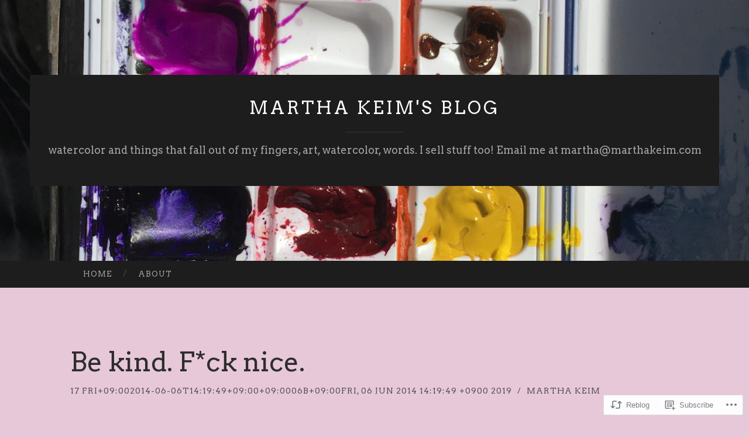

--- FILE ---
content_type: text/html; charset=UTF-8
request_url: https://marthakeim.com/2014/06/06/be-kind-f-ck-nice/
body_size: 21605
content:
<!DOCTYPE html>
<html lang="en">
<head>
<meta charset="UTF-8">
<meta name="viewport" content="width=device-width, initial-scale=1">
<title>Be kind. F*ck nice. | Martha Keim&#039;s blog</title>
<link rel="profile" href="http://gmpg.org/xfn/11">
<link rel="pingback" href="https://marthakeim.com/xmlrpc.php">

<script type="text/javascript">
  WebFontConfig = {"google":{"families":["Arvo:r:latin,latin-ext","Arvo:r,i,b,bi:latin,latin-ext"]},"api_url":"https:\/\/fonts-api.wp.com\/css"};
  (function() {
    var wf = document.createElement('script');
    wf.src = '/wp-content/plugins/custom-fonts/js/webfont.js';
    wf.type = 'text/javascript';
    wf.async = 'true';
    var s = document.getElementsByTagName('script')[0];
    s.parentNode.insertBefore(wf, s);
	})();
</script><style id="jetpack-custom-fonts-css">.wf-active body, .wf-active button, .wf-active input, .wf-active select, .wf-active textarea{font-family:"Arvo",serif}.wf-active blockquote{font-family:"Arvo",serif}.wf-active button, .wf-active input[type="button"], .wf-active input[type="reset"], .wf-active input[type="submit"]{font-family:"Arvo",serif}.wf-active .widget_search .search-field{font-family:"Arvo",serif}.wf-active .widget_search .search-submit{font-family:"Arvo",serif}.wf-active #infinite-handle span{font-family:"Arvo",serif}.wf-active h1{font-family:"Arvo",serif;font-weight:400;font-style:normal}.wf-active h2{font-family:"Arvo",serif;font-weight:400;font-style:normal}.wf-active h3{font-family:"Arvo",serif;font-weight:400;font-style:normal}.wf-active h4{font-family:"Arvo",serif;font-style:normal;font-weight:400}.wf-active h5{font-family:"Arvo",serif;font-style:normal;font-weight:400}.wf-active h6{font-family:"Arvo",serif;font-weight:400;font-style:normal}.wf-active .widget-title{font-family:"Arvo",serif;font-weight:400;font-style:normal}.wf-active .entry-title{font-family:"Arvo",serif;font-weight:400;font-style:normal}.wf-active .page-title{font-weight:400;font-style:normal}.wf-active .format-aside .entry-title, .wf-active .format-quote .entry-title{font-style:normal;font-weight:400}.wf-active .site-title{font-weight:400;font-family:"Arvo",serif;font-style:normal}.wf-active .site-description{font-family:"Arvo",serif;font-weight:400;font-style:normal}.wf-active .comments-title{font-weight:400;font-style:normal}</style>
<meta name='robots' content='max-image-preview:large' />

<!-- Async WordPress.com Remote Login -->
<script id="wpcom_remote_login_js">
var wpcom_remote_login_extra_auth = '';
function wpcom_remote_login_remove_dom_node_id( element_id ) {
	var dom_node = document.getElementById( element_id );
	if ( dom_node ) { dom_node.parentNode.removeChild( dom_node ); }
}
function wpcom_remote_login_remove_dom_node_classes( class_name ) {
	var dom_nodes = document.querySelectorAll( '.' + class_name );
	for ( var i = 0; i < dom_nodes.length; i++ ) {
		dom_nodes[ i ].parentNode.removeChild( dom_nodes[ i ] );
	}
}
function wpcom_remote_login_final_cleanup() {
	wpcom_remote_login_remove_dom_node_classes( "wpcom_remote_login_msg" );
	wpcom_remote_login_remove_dom_node_id( "wpcom_remote_login_key" );
	wpcom_remote_login_remove_dom_node_id( "wpcom_remote_login_validate" );
	wpcom_remote_login_remove_dom_node_id( "wpcom_remote_login_js" );
	wpcom_remote_login_remove_dom_node_id( "wpcom_request_access_iframe" );
	wpcom_remote_login_remove_dom_node_id( "wpcom_request_access_styles" );
}

// Watch for messages back from the remote login
window.addEventListener( "message", function( e ) {
	if ( e.origin === "https://r-login.wordpress.com" ) {
		var data = {};
		try {
			data = JSON.parse( e.data );
		} catch( e ) {
			wpcom_remote_login_final_cleanup();
			return;
		}

		if ( data.msg === 'LOGIN' ) {
			// Clean up the login check iframe
			wpcom_remote_login_remove_dom_node_id( "wpcom_remote_login_key" );

			var id_regex = new RegExp( /^[0-9]+$/ );
			var token_regex = new RegExp( /^.*|.*|.*$/ );
			if (
				token_regex.test( data.token )
				&& id_regex.test( data.wpcomid )
			) {
				// We have everything we need to ask for a login
				var script = document.createElement( "script" );
				script.setAttribute( "id", "wpcom_remote_login_validate" );
				script.src = '/remote-login.php?wpcom_remote_login=validate'
					+ '&wpcomid=' + data.wpcomid
					+ '&token=' + encodeURIComponent( data.token )
					+ '&host=' + window.location.protocol
					+ '//' + window.location.hostname
					+ '&postid=869'
					+ '&is_singular=1';
				document.body.appendChild( script );
			}

			return;
		}

		// Safari ITP, not logged in, so redirect
		if ( data.msg === 'LOGIN-REDIRECT' ) {
			window.location = 'https://wordpress.com/log-in?redirect_to=' + window.location.href;
			return;
		}

		// Safari ITP, storage access failed, remove the request
		if ( data.msg === 'LOGIN-REMOVE' ) {
			var css_zap = 'html { -webkit-transition: margin-top 1s; transition: margin-top 1s; } /* 9001 */ html { margin-top: 0 !important; } * html body { margin-top: 0 !important; } @media screen and ( max-width: 782px ) { html { margin-top: 0 !important; } * html body { margin-top: 0 !important; } }';
			var style_zap = document.createElement( 'style' );
			style_zap.type = 'text/css';
			style_zap.appendChild( document.createTextNode( css_zap ) );
			document.body.appendChild( style_zap );

			var e = document.getElementById( 'wpcom_request_access_iframe' );
			e.parentNode.removeChild( e );

			document.cookie = 'wordpress_com_login_access=denied; path=/; max-age=31536000';

			return;
		}

		// Safari ITP
		if ( data.msg === 'REQUEST_ACCESS' ) {
			console.log( 'request access: safari' );

			// Check ITP iframe enable/disable knob
			if ( wpcom_remote_login_extra_auth !== 'safari_itp_iframe' ) {
				return;
			}

			// If we are in a "private window" there is no ITP.
			var private_window = false;
			try {
				var opendb = window.openDatabase( null, null, null, null );
			} catch( e ) {
				private_window = true;
			}

			if ( private_window ) {
				console.log( 'private window' );
				return;
			}

			var iframe = document.createElement( 'iframe' );
			iframe.id = 'wpcom_request_access_iframe';
			iframe.setAttribute( 'scrolling', 'no' );
			iframe.setAttribute( 'sandbox', 'allow-storage-access-by-user-activation allow-scripts allow-same-origin allow-top-navigation-by-user-activation' );
			iframe.src = 'https://r-login.wordpress.com/remote-login.php?wpcom_remote_login=request_access&origin=' + encodeURIComponent( data.origin ) + '&wpcomid=' + encodeURIComponent( data.wpcomid );

			var css = 'html { -webkit-transition: margin-top 1s; transition: margin-top 1s; } /* 9001 */ html { margin-top: 46px !important; } * html body { margin-top: 46px !important; } @media screen and ( max-width: 660px ) { html { margin-top: 71px !important; } * html body { margin-top: 71px !important; } #wpcom_request_access_iframe { display: block; height: 71px !important; } } #wpcom_request_access_iframe { border: 0px; height: 46px; position: fixed; top: 0; left: 0; width: 100%; min-width: 100%; z-index: 99999; background: #23282d; } ';

			var style = document.createElement( 'style' );
			style.type = 'text/css';
			style.id = 'wpcom_request_access_styles';
			style.appendChild( document.createTextNode( css ) );
			document.body.appendChild( style );

			document.body.appendChild( iframe );
		}

		if ( data.msg === 'DONE' ) {
			wpcom_remote_login_final_cleanup();
		}
	}
}, false );

// Inject the remote login iframe after the page has had a chance to load
// more critical resources
window.addEventListener( "DOMContentLoaded", function( e ) {
	var iframe = document.createElement( "iframe" );
	iframe.style.display = "none";
	iframe.setAttribute( "scrolling", "no" );
	iframe.setAttribute( "id", "wpcom_remote_login_key" );
	iframe.src = "https://r-login.wordpress.com/remote-login.php"
		+ "?wpcom_remote_login=key"
		+ "&origin=aHR0cHM6Ly9tYXJ0aGFrZWltLmNvbQ%3D%3D"
		+ "&wpcomid=6637809"
		+ "&time=" + Math.floor( Date.now() / 1000 );
	document.body.appendChild( iframe );
}, false );
</script>
<link rel='dns-prefetch' href='//s0.wp.com' />
<link rel='dns-prefetch' href='//wordpress.com' />
<link rel='dns-prefetch' href='//fonts-api.wp.com' />
<link rel="alternate" type="application/rss+xml" title="Martha Keim&#039;s blog &raquo; Feed" href="https://marthakeim.com/feed/" />
<link rel="alternate" type="application/rss+xml" title="Martha Keim&#039;s blog &raquo; Comments Feed" href="https://marthakeim.com/comments/feed/" />
	<script type="text/javascript">
		/* <![CDATA[ */
		function addLoadEvent(func) {
			var oldonload = window.onload;
			if (typeof window.onload != 'function') {
				window.onload = func;
			} else {
				window.onload = function () {
					oldonload();
					func();
				}
			}
		}
		/* ]]> */
	</script>
	<link crossorigin='anonymous' rel='stylesheet' id='all-css-0-1' href='/_static/??-eJxtzEkKgDAQRNELGZs4EDfiWUJsxMzYHby+RARB3BQ8KD6cWZgUGSNDKCL7su2RwCJnbdxjCCnVWYtHggO9ZlxFTsQftYaogf+k3x2+4Vv1voRZqrHvpkHJwV5glDTa&cssminify=yes' type='text/css' media='all' />
<style id='wp-emoji-styles-inline-css'>

	img.wp-smiley, img.emoji {
		display: inline !important;
		border: none !important;
		box-shadow: none !important;
		height: 1em !important;
		width: 1em !important;
		margin: 0 0.07em !important;
		vertical-align: -0.1em !important;
		background: none !important;
		padding: 0 !important;
	}
/*# sourceURL=wp-emoji-styles-inline-css */
</style>
<link crossorigin='anonymous' rel='stylesheet' id='all-css-2-1' href='/wp-content/plugins/gutenberg-core/v22.2.0/build/styles/block-library/style.css?m=1764855221i&cssminify=yes' type='text/css' media='all' />
<style id='wp-block-library-inline-css'>
.has-text-align-justify {
	text-align:justify;
}
.has-text-align-justify{text-align:justify;}

/*# sourceURL=wp-block-library-inline-css */
</style><style id='global-styles-inline-css'>
:root{--wp--preset--aspect-ratio--square: 1;--wp--preset--aspect-ratio--4-3: 4/3;--wp--preset--aspect-ratio--3-4: 3/4;--wp--preset--aspect-ratio--3-2: 3/2;--wp--preset--aspect-ratio--2-3: 2/3;--wp--preset--aspect-ratio--16-9: 16/9;--wp--preset--aspect-ratio--9-16: 9/16;--wp--preset--color--black: #000000;--wp--preset--color--cyan-bluish-gray: #abb8c3;--wp--preset--color--white: #ffffff;--wp--preset--color--pale-pink: #f78da7;--wp--preset--color--vivid-red: #cf2e2e;--wp--preset--color--luminous-vivid-orange: #ff6900;--wp--preset--color--luminous-vivid-amber: #fcb900;--wp--preset--color--light-green-cyan: #7bdcb5;--wp--preset--color--vivid-green-cyan: #00d084;--wp--preset--color--pale-cyan-blue: #8ed1fc;--wp--preset--color--vivid-cyan-blue: #0693e3;--wp--preset--color--vivid-purple: #9b51e0;--wp--preset--gradient--vivid-cyan-blue-to-vivid-purple: linear-gradient(135deg,rgb(6,147,227) 0%,rgb(155,81,224) 100%);--wp--preset--gradient--light-green-cyan-to-vivid-green-cyan: linear-gradient(135deg,rgb(122,220,180) 0%,rgb(0,208,130) 100%);--wp--preset--gradient--luminous-vivid-amber-to-luminous-vivid-orange: linear-gradient(135deg,rgb(252,185,0) 0%,rgb(255,105,0) 100%);--wp--preset--gradient--luminous-vivid-orange-to-vivid-red: linear-gradient(135deg,rgb(255,105,0) 0%,rgb(207,46,46) 100%);--wp--preset--gradient--very-light-gray-to-cyan-bluish-gray: linear-gradient(135deg,rgb(238,238,238) 0%,rgb(169,184,195) 100%);--wp--preset--gradient--cool-to-warm-spectrum: linear-gradient(135deg,rgb(74,234,220) 0%,rgb(151,120,209) 20%,rgb(207,42,186) 40%,rgb(238,44,130) 60%,rgb(251,105,98) 80%,rgb(254,248,76) 100%);--wp--preset--gradient--blush-light-purple: linear-gradient(135deg,rgb(255,206,236) 0%,rgb(152,150,240) 100%);--wp--preset--gradient--blush-bordeaux: linear-gradient(135deg,rgb(254,205,165) 0%,rgb(254,45,45) 50%,rgb(107,0,62) 100%);--wp--preset--gradient--luminous-dusk: linear-gradient(135deg,rgb(255,203,112) 0%,rgb(199,81,192) 50%,rgb(65,88,208) 100%);--wp--preset--gradient--pale-ocean: linear-gradient(135deg,rgb(255,245,203) 0%,rgb(182,227,212) 50%,rgb(51,167,181) 100%);--wp--preset--gradient--electric-grass: linear-gradient(135deg,rgb(202,248,128) 0%,rgb(113,206,126) 100%);--wp--preset--gradient--midnight: linear-gradient(135deg,rgb(2,3,129) 0%,rgb(40,116,252) 100%);--wp--preset--font-size--small: 13px;--wp--preset--font-size--medium: 20px;--wp--preset--font-size--large: 36px;--wp--preset--font-size--x-large: 42px;--wp--preset--font-family--albert-sans: 'Albert Sans', sans-serif;--wp--preset--font-family--alegreya: Alegreya, serif;--wp--preset--font-family--arvo: Arvo, serif;--wp--preset--font-family--bodoni-moda: 'Bodoni Moda', serif;--wp--preset--font-family--bricolage-grotesque: 'Bricolage Grotesque', sans-serif;--wp--preset--font-family--cabin: Cabin, sans-serif;--wp--preset--font-family--chivo: Chivo, sans-serif;--wp--preset--font-family--commissioner: Commissioner, sans-serif;--wp--preset--font-family--cormorant: Cormorant, serif;--wp--preset--font-family--courier-prime: 'Courier Prime', monospace;--wp--preset--font-family--crimson-pro: 'Crimson Pro', serif;--wp--preset--font-family--dm-mono: 'DM Mono', monospace;--wp--preset--font-family--dm-sans: 'DM Sans', sans-serif;--wp--preset--font-family--dm-serif-display: 'DM Serif Display', serif;--wp--preset--font-family--domine: Domine, serif;--wp--preset--font-family--eb-garamond: 'EB Garamond', serif;--wp--preset--font-family--epilogue: Epilogue, sans-serif;--wp--preset--font-family--fahkwang: Fahkwang, sans-serif;--wp--preset--font-family--figtree: Figtree, sans-serif;--wp--preset--font-family--fira-sans: 'Fira Sans', sans-serif;--wp--preset--font-family--fjalla-one: 'Fjalla One', sans-serif;--wp--preset--font-family--fraunces: Fraunces, serif;--wp--preset--font-family--gabarito: Gabarito, system-ui;--wp--preset--font-family--ibm-plex-mono: 'IBM Plex Mono', monospace;--wp--preset--font-family--ibm-plex-sans: 'IBM Plex Sans', sans-serif;--wp--preset--font-family--ibarra-real-nova: 'Ibarra Real Nova', serif;--wp--preset--font-family--instrument-serif: 'Instrument Serif', serif;--wp--preset--font-family--inter: Inter, sans-serif;--wp--preset--font-family--josefin-sans: 'Josefin Sans', sans-serif;--wp--preset--font-family--jost: Jost, sans-serif;--wp--preset--font-family--libre-baskerville: 'Libre Baskerville', serif;--wp--preset--font-family--libre-franklin: 'Libre Franklin', sans-serif;--wp--preset--font-family--literata: Literata, serif;--wp--preset--font-family--lora: Lora, serif;--wp--preset--font-family--merriweather: Merriweather, serif;--wp--preset--font-family--montserrat: Montserrat, sans-serif;--wp--preset--font-family--newsreader: Newsreader, serif;--wp--preset--font-family--noto-sans-mono: 'Noto Sans Mono', sans-serif;--wp--preset--font-family--nunito: Nunito, sans-serif;--wp--preset--font-family--open-sans: 'Open Sans', sans-serif;--wp--preset--font-family--overpass: Overpass, sans-serif;--wp--preset--font-family--pt-serif: 'PT Serif', serif;--wp--preset--font-family--petrona: Petrona, serif;--wp--preset--font-family--piazzolla: Piazzolla, serif;--wp--preset--font-family--playfair-display: 'Playfair Display', serif;--wp--preset--font-family--plus-jakarta-sans: 'Plus Jakarta Sans', sans-serif;--wp--preset--font-family--poppins: Poppins, sans-serif;--wp--preset--font-family--raleway: Raleway, sans-serif;--wp--preset--font-family--roboto: Roboto, sans-serif;--wp--preset--font-family--roboto-slab: 'Roboto Slab', serif;--wp--preset--font-family--rubik: Rubik, sans-serif;--wp--preset--font-family--rufina: Rufina, serif;--wp--preset--font-family--sora: Sora, sans-serif;--wp--preset--font-family--source-sans-3: 'Source Sans 3', sans-serif;--wp--preset--font-family--source-serif-4: 'Source Serif 4', serif;--wp--preset--font-family--space-mono: 'Space Mono', monospace;--wp--preset--font-family--syne: Syne, sans-serif;--wp--preset--font-family--texturina: Texturina, serif;--wp--preset--font-family--urbanist: Urbanist, sans-serif;--wp--preset--font-family--work-sans: 'Work Sans', sans-serif;--wp--preset--spacing--20: 0.44rem;--wp--preset--spacing--30: 0.67rem;--wp--preset--spacing--40: 1rem;--wp--preset--spacing--50: 1.5rem;--wp--preset--spacing--60: 2.25rem;--wp--preset--spacing--70: 3.38rem;--wp--preset--spacing--80: 5.06rem;--wp--preset--shadow--natural: 6px 6px 9px rgba(0, 0, 0, 0.2);--wp--preset--shadow--deep: 12px 12px 50px rgba(0, 0, 0, 0.4);--wp--preset--shadow--sharp: 6px 6px 0px rgba(0, 0, 0, 0.2);--wp--preset--shadow--outlined: 6px 6px 0px -3px rgb(255, 255, 255), 6px 6px rgb(0, 0, 0);--wp--preset--shadow--crisp: 6px 6px 0px rgb(0, 0, 0);}:where(.is-layout-flex){gap: 0.5em;}:where(.is-layout-grid){gap: 0.5em;}body .is-layout-flex{display: flex;}.is-layout-flex{flex-wrap: wrap;align-items: center;}.is-layout-flex > :is(*, div){margin: 0;}body .is-layout-grid{display: grid;}.is-layout-grid > :is(*, div){margin: 0;}:where(.wp-block-columns.is-layout-flex){gap: 2em;}:where(.wp-block-columns.is-layout-grid){gap: 2em;}:where(.wp-block-post-template.is-layout-flex){gap: 1.25em;}:where(.wp-block-post-template.is-layout-grid){gap: 1.25em;}.has-black-color{color: var(--wp--preset--color--black) !important;}.has-cyan-bluish-gray-color{color: var(--wp--preset--color--cyan-bluish-gray) !important;}.has-white-color{color: var(--wp--preset--color--white) !important;}.has-pale-pink-color{color: var(--wp--preset--color--pale-pink) !important;}.has-vivid-red-color{color: var(--wp--preset--color--vivid-red) !important;}.has-luminous-vivid-orange-color{color: var(--wp--preset--color--luminous-vivid-orange) !important;}.has-luminous-vivid-amber-color{color: var(--wp--preset--color--luminous-vivid-amber) !important;}.has-light-green-cyan-color{color: var(--wp--preset--color--light-green-cyan) !important;}.has-vivid-green-cyan-color{color: var(--wp--preset--color--vivid-green-cyan) !important;}.has-pale-cyan-blue-color{color: var(--wp--preset--color--pale-cyan-blue) !important;}.has-vivid-cyan-blue-color{color: var(--wp--preset--color--vivid-cyan-blue) !important;}.has-vivid-purple-color{color: var(--wp--preset--color--vivid-purple) !important;}.has-black-background-color{background-color: var(--wp--preset--color--black) !important;}.has-cyan-bluish-gray-background-color{background-color: var(--wp--preset--color--cyan-bluish-gray) !important;}.has-white-background-color{background-color: var(--wp--preset--color--white) !important;}.has-pale-pink-background-color{background-color: var(--wp--preset--color--pale-pink) !important;}.has-vivid-red-background-color{background-color: var(--wp--preset--color--vivid-red) !important;}.has-luminous-vivid-orange-background-color{background-color: var(--wp--preset--color--luminous-vivid-orange) !important;}.has-luminous-vivid-amber-background-color{background-color: var(--wp--preset--color--luminous-vivid-amber) !important;}.has-light-green-cyan-background-color{background-color: var(--wp--preset--color--light-green-cyan) !important;}.has-vivid-green-cyan-background-color{background-color: var(--wp--preset--color--vivid-green-cyan) !important;}.has-pale-cyan-blue-background-color{background-color: var(--wp--preset--color--pale-cyan-blue) !important;}.has-vivid-cyan-blue-background-color{background-color: var(--wp--preset--color--vivid-cyan-blue) !important;}.has-vivid-purple-background-color{background-color: var(--wp--preset--color--vivid-purple) !important;}.has-black-border-color{border-color: var(--wp--preset--color--black) !important;}.has-cyan-bluish-gray-border-color{border-color: var(--wp--preset--color--cyan-bluish-gray) !important;}.has-white-border-color{border-color: var(--wp--preset--color--white) !important;}.has-pale-pink-border-color{border-color: var(--wp--preset--color--pale-pink) !important;}.has-vivid-red-border-color{border-color: var(--wp--preset--color--vivid-red) !important;}.has-luminous-vivid-orange-border-color{border-color: var(--wp--preset--color--luminous-vivid-orange) !important;}.has-luminous-vivid-amber-border-color{border-color: var(--wp--preset--color--luminous-vivid-amber) !important;}.has-light-green-cyan-border-color{border-color: var(--wp--preset--color--light-green-cyan) !important;}.has-vivid-green-cyan-border-color{border-color: var(--wp--preset--color--vivid-green-cyan) !important;}.has-pale-cyan-blue-border-color{border-color: var(--wp--preset--color--pale-cyan-blue) !important;}.has-vivid-cyan-blue-border-color{border-color: var(--wp--preset--color--vivid-cyan-blue) !important;}.has-vivid-purple-border-color{border-color: var(--wp--preset--color--vivid-purple) !important;}.has-vivid-cyan-blue-to-vivid-purple-gradient-background{background: var(--wp--preset--gradient--vivid-cyan-blue-to-vivid-purple) !important;}.has-light-green-cyan-to-vivid-green-cyan-gradient-background{background: var(--wp--preset--gradient--light-green-cyan-to-vivid-green-cyan) !important;}.has-luminous-vivid-amber-to-luminous-vivid-orange-gradient-background{background: var(--wp--preset--gradient--luminous-vivid-amber-to-luminous-vivid-orange) !important;}.has-luminous-vivid-orange-to-vivid-red-gradient-background{background: var(--wp--preset--gradient--luminous-vivid-orange-to-vivid-red) !important;}.has-very-light-gray-to-cyan-bluish-gray-gradient-background{background: var(--wp--preset--gradient--very-light-gray-to-cyan-bluish-gray) !important;}.has-cool-to-warm-spectrum-gradient-background{background: var(--wp--preset--gradient--cool-to-warm-spectrum) !important;}.has-blush-light-purple-gradient-background{background: var(--wp--preset--gradient--blush-light-purple) !important;}.has-blush-bordeaux-gradient-background{background: var(--wp--preset--gradient--blush-bordeaux) !important;}.has-luminous-dusk-gradient-background{background: var(--wp--preset--gradient--luminous-dusk) !important;}.has-pale-ocean-gradient-background{background: var(--wp--preset--gradient--pale-ocean) !important;}.has-electric-grass-gradient-background{background: var(--wp--preset--gradient--electric-grass) !important;}.has-midnight-gradient-background{background: var(--wp--preset--gradient--midnight) !important;}.has-small-font-size{font-size: var(--wp--preset--font-size--small) !important;}.has-medium-font-size{font-size: var(--wp--preset--font-size--medium) !important;}.has-large-font-size{font-size: var(--wp--preset--font-size--large) !important;}.has-x-large-font-size{font-size: var(--wp--preset--font-size--x-large) !important;}.has-albert-sans-font-family{font-family: var(--wp--preset--font-family--albert-sans) !important;}.has-alegreya-font-family{font-family: var(--wp--preset--font-family--alegreya) !important;}.has-arvo-font-family{font-family: var(--wp--preset--font-family--arvo) !important;}.has-bodoni-moda-font-family{font-family: var(--wp--preset--font-family--bodoni-moda) !important;}.has-bricolage-grotesque-font-family{font-family: var(--wp--preset--font-family--bricolage-grotesque) !important;}.has-cabin-font-family{font-family: var(--wp--preset--font-family--cabin) !important;}.has-chivo-font-family{font-family: var(--wp--preset--font-family--chivo) !important;}.has-commissioner-font-family{font-family: var(--wp--preset--font-family--commissioner) !important;}.has-cormorant-font-family{font-family: var(--wp--preset--font-family--cormorant) !important;}.has-courier-prime-font-family{font-family: var(--wp--preset--font-family--courier-prime) !important;}.has-crimson-pro-font-family{font-family: var(--wp--preset--font-family--crimson-pro) !important;}.has-dm-mono-font-family{font-family: var(--wp--preset--font-family--dm-mono) !important;}.has-dm-sans-font-family{font-family: var(--wp--preset--font-family--dm-sans) !important;}.has-dm-serif-display-font-family{font-family: var(--wp--preset--font-family--dm-serif-display) !important;}.has-domine-font-family{font-family: var(--wp--preset--font-family--domine) !important;}.has-eb-garamond-font-family{font-family: var(--wp--preset--font-family--eb-garamond) !important;}.has-epilogue-font-family{font-family: var(--wp--preset--font-family--epilogue) !important;}.has-fahkwang-font-family{font-family: var(--wp--preset--font-family--fahkwang) !important;}.has-figtree-font-family{font-family: var(--wp--preset--font-family--figtree) !important;}.has-fira-sans-font-family{font-family: var(--wp--preset--font-family--fira-sans) !important;}.has-fjalla-one-font-family{font-family: var(--wp--preset--font-family--fjalla-one) !important;}.has-fraunces-font-family{font-family: var(--wp--preset--font-family--fraunces) !important;}.has-gabarito-font-family{font-family: var(--wp--preset--font-family--gabarito) !important;}.has-ibm-plex-mono-font-family{font-family: var(--wp--preset--font-family--ibm-plex-mono) !important;}.has-ibm-plex-sans-font-family{font-family: var(--wp--preset--font-family--ibm-plex-sans) !important;}.has-ibarra-real-nova-font-family{font-family: var(--wp--preset--font-family--ibarra-real-nova) !important;}.has-instrument-serif-font-family{font-family: var(--wp--preset--font-family--instrument-serif) !important;}.has-inter-font-family{font-family: var(--wp--preset--font-family--inter) !important;}.has-josefin-sans-font-family{font-family: var(--wp--preset--font-family--josefin-sans) !important;}.has-jost-font-family{font-family: var(--wp--preset--font-family--jost) !important;}.has-libre-baskerville-font-family{font-family: var(--wp--preset--font-family--libre-baskerville) !important;}.has-libre-franklin-font-family{font-family: var(--wp--preset--font-family--libre-franklin) !important;}.has-literata-font-family{font-family: var(--wp--preset--font-family--literata) !important;}.has-lora-font-family{font-family: var(--wp--preset--font-family--lora) !important;}.has-merriweather-font-family{font-family: var(--wp--preset--font-family--merriweather) !important;}.has-montserrat-font-family{font-family: var(--wp--preset--font-family--montserrat) !important;}.has-newsreader-font-family{font-family: var(--wp--preset--font-family--newsreader) !important;}.has-noto-sans-mono-font-family{font-family: var(--wp--preset--font-family--noto-sans-mono) !important;}.has-nunito-font-family{font-family: var(--wp--preset--font-family--nunito) !important;}.has-open-sans-font-family{font-family: var(--wp--preset--font-family--open-sans) !important;}.has-overpass-font-family{font-family: var(--wp--preset--font-family--overpass) !important;}.has-pt-serif-font-family{font-family: var(--wp--preset--font-family--pt-serif) !important;}.has-petrona-font-family{font-family: var(--wp--preset--font-family--petrona) !important;}.has-piazzolla-font-family{font-family: var(--wp--preset--font-family--piazzolla) !important;}.has-playfair-display-font-family{font-family: var(--wp--preset--font-family--playfair-display) !important;}.has-plus-jakarta-sans-font-family{font-family: var(--wp--preset--font-family--plus-jakarta-sans) !important;}.has-poppins-font-family{font-family: var(--wp--preset--font-family--poppins) !important;}.has-raleway-font-family{font-family: var(--wp--preset--font-family--raleway) !important;}.has-roboto-font-family{font-family: var(--wp--preset--font-family--roboto) !important;}.has-roboto-slab-font-family{font-family: var(--wp--preset--font-family--roboto-slab) !important;}.has-rubik-font-family{font-family: var(--wp--preset--font-family--rubik) !important;}.has-rufina-font-family{font-family: var(--wp--preset--font-family--rufina) !important;}.has-sora-font-family{font-family: var(--wp--preset--font-family--sora) !important;}.has-source-sans-3-font-family{font-family: var(--wp--preset--font-family--source-sans-3) !important;}.has-source-serif-4-font-family{font-family: var(--wp--preset--font-family--source-serif-4) !important;}.has-space-mono-font-family{font-family: var(--wp--preset--font-family--space-mono) !important;}.has-syne-font-family{font-family: var(--wp--preset--font-family--syne) !important;}.has-texturina-font-family{font-family: var(--wp--preset--font-family--texturina) !important;}.has-urbanist-font-family{font-family: var(--wp--preset--font-family--urbanist) !important;}.has-work-sans-font-family{font-family: var(--wp--preset--font-family--work-sans) !important;}
/*# sourceURL=global-styles-inline-css */
</style>

<style id='classic-theme-styles-inline-css'>
/*! This file is auto-generated */
.wp-block-button__link{color:#fff;background-color:#32373c;border-radius:9999px;box-shadow:none;text-decoration:none;padding:calc(.667em + 2px) calc(1.333em + 2px);font-size:1.125em}.wp-block-file__button{background:#32373c;color:#fff;text-decoration:none}
/*# sourceURL=/wp-includes/css/classic-themes.min.css */
</style>
<link crossorigin='anonymous' rel='stylesheet' id='all-css-4-1' href='/_static/??-eJx9jtsKwkAMRH/IGBa81AfxW3oJNbrZXZos9fNNKQqC9CUMkznM4Fygz8koGUqFEuvISbHPE7kvpTX0hNDALUUSj+171R3+x2YeRjLH9aPB6LWNFK+BrisTqYJf4Spgd+/SLc6pZQ1EftJa+OOsKGPKxk7rVyyPm1zD4XJqzqE5hscb+5Fgwg==&cssminify=yes' type='text/css' media='all' />
<link rel='stylesheet' id='hemingway-rewritten-fonts-css' href='https://fonts-api.wp.com/css?family=Raleway%3A400%2C300%2C700%7CLato%3A400%2C700%2C400italic%2C700italic&#038;subset=latin%2Clatin-ext' media='all' />
<link crossorigin='anonymous' rel='stylesheet' id='all-css-6-1' href='/_static/??-eJyFj80OwiAQhF9I3DRVezI+igGypVRgCT+Svr1gPNRo2ttMdmb3WyieSXIJXYI0ocUIPguoSjtV+MIClqBTnUNMi8GjjPEAq5LNzJustIswY/JcPj4eLJGDu3YSFDoMujbif/mzdIek7XzTsOIl2S2mmEWUQfuk28mRjKGylZ/oiYGJLISpALsvBxSGVJUKamplt0oKiRmSvDF9GTYarkOr3uy1Gy79cB66/jS/AGWHn4k=&cssminify=yes' type='text/css' media='all' />
<link crossorigin='anonymous' rel='stylesheet' id='print-css-7-1' href='/wp-content/mu-plugins/global-print/global-print.css?m=1465851035i&cssminify=yes' type='text/css' media='print' />
<style id='jetpack-global-styles-frontend-style-inline-css'>
:root { --font-headings: unset; --font-base: unset; --font-headings-default: -apple-system,BlinkMacSystemFont,"Segoe UI",Roboto,Oxygen-Sans,Ubuntu,Cantarell,"Helvetica Neue",sans-serif; --font-base-default: -apple-system,BlinkMacSystemFont,"Segoe UI",Roboto,Oxygen-Sans,Ubuntu,Cantarell,"Helvetica Neue",sans-serif;}
/*# sourceURL=jetpack-global-styles-frontend-style-inline-css */
</style>
<link crossorigin='anonymous' rel='stylesheet' id='all-css-10-1' href='/_static/??-eJyNjtEKwjAMRX/IGKaV+SJ+inRt7TLTZiwdw793k72oIHsJ90BybnDqwUkuIRdMI/Q8RsqKXSi9dY+VMYksw48cFLW1Q/DW++c7Uo57p7rD7aYbZYcqjiwDSxT9gB9baUOae1uDkaWx/K9uIh9DUZxX1gxxIA82e2DSsuW2md9QILgLs0xfuAiu6VLVp+PhbOrKdC9/Ong1&cssminify=yes' type='text/css' media='all' />
<script type="text/javascript" id="jetpack_related-posts-js-extra">
/* <![CDATA[ */
var related_posts_js_options = {"post_heading":"h4"};
//# sourceURL=jetpack_related-posts-js-extra
/* ]]> */
</script>
<script type="text/javascript" id="wpcom-actionbar-placeholder-js-extra">
/* <![CDATA[ */
var actionbardata = {"siteID":"6637809","postID":"869","siteURL":"https://marthakeim.com","xhrURL":"https://marthakeim.com/wp-admin/admin-ajax.php","nonce":"2b992cfbfc","isLoggedIn":"","statusMessage":"","subsEmailDefault":"instantly","proxyScriptUrl":"https://s0.wp.com/wp-content/js/wpcom-proxy-request.js?m=1513050504i&amp;ver=20211021","shortlink":"https://wp.me/prQNr-e1","i18n":{"followedText":"New posts from this site will now appear in your \u003Ca href=\"https://wordpress.com/reader\"\u003EReader\u003C/a\u003E","foldBar":"Collapse this bar","unfoldBar":"Expand this bar","shortLinkCopied":"Shortlink copied to clipboard."}};
//# sourceURL=wpcom-actionbar-placeholder-js-extra
/* ]]> */
</script>
<script type="text/javascript" id="jetpack-mu-wpcom-settings-js-before">
/* <![CDATA[ */
var JETPACK_MU_WPCOM_SETTINGS = {"assetsUrl":"https://s0.wp.com/wp-content/mu-plugins/jetpack-mu-wpcom-plugin/moon/jetpack_vendor/automattic/jetpack-mu-wpcom/src/build/"};
//# sourceURL=jetpack-mu-wpcom-settings-js-before
/* ]]> */
</script>
<script crossorigin='anonymous' type='text/javascript'  src='/_static/??-eJx9jU0OwiAQhS8kndoEXRmPYlrAZhCYSRmK3l5MNKku3L0v7w8qK0NJXBKIRXEoM6YM3gmP5vZmiEQJLpgMTAWDhcWFUZxVTFnyN3URU+fzDjbDvmWCKF7o/vj1Nqe5TNksyILU6EohUP0Tr2hn1+79R6qpRFYrulfrHE/7o9Z9fxgG7Z/GwFYK'></script>
<script type="text/javascript" id="rlt-proxy-js-after">
/* <![CDATA[ */
	rltInitialize( {"token":null,"iframeOrigins":["https:\/\/widgets.wp.com"]} );
//# sourceURL=rlt-proxy-js-after
/* ]]> */
</script>
<link rel="EditURI" type="application/rsd+xml" title="RSD" href="https://marthakeim.wordpress.com/xmlrpc.php?rsd" />
<meta name="generator" content="WordPress.com" />
<link rel="canonical" href="https://marthakeim.com/2014/06/06/be-kind-f-ck-nice/" />
<link rel='shortlink' href='https://wp.me/prQNr-e1' />
<link rel="alternate" type="application/json+oembed" href="https://public-api.wordpress.com/oembed/?format=json&amp;url=https%3A%2F%2Fmarthakeim.com%2F2014%2F06%2F06%2Fbe-kind-f-ck-nice%2F&amp;for=wpcom-auto-discovery" /><link rel="alternate" type="application/xml+oembed" href="https://public-api.wordpress.com/oembed/?format=xml&amp;url=https%3A%2F%2Fmarthakeim.com%2F2014%2F06%2F06%2Fbe-kind-f-ck-nice%2F&amp;for=wpcom-auto-discovery" />
<!-- Jetpack Open Graph Tags -->
<meta property="og:type" content="article" />
<meta property="og:title" content="Be kind. F*ck nice." />
<meta property="og:url" content="https://marthakeim.com/2014/06/06/be-kind-f-ck-nice/" />
<meta property="og:description" content="Be kind. F*ck nice.marthakeimstlouis: spunk written, thanks Originally posted on MoveOverMen.org: A friend recently asked me to write a letter to people who are always worried how they’re coming ac…" />
<meta property="article:published_time" content="2014-06-06T14:19:49+00:00" />
<meta property="article:modified_time" content="2014-06-06T14:19:49+00:00" />
<meta property="og:site_name" content="Martha Keim&#039;s blog" />
<meta property="og:image" content="https://s0.wp.com/i/blank.jpg?m=1383295312i" />
<meta property="og:image:width" content="200" />
<meta property="og:image:height" content="200" />
<meta property="og:image:alt" content="" />
<meta property="og:locale" content="en_US" />
<meta property="article:publisher" content="https://www.facebook.com/WordPresscom" />
<meta name="twitter:creator" content="@waterclrpainter" />
<meta name="twitter:site" content="@waterclrpainter" />
<meta name="twitter:text:title" content="Be kind. F*ck&nbsp;nice." />
<meta name="twitter:card" content="summary" />

<!-- End Jetpack Open Graph Tags -->
<link rel="shortcut icon" type="image/x-icon" href="https://s0.wp.com/i/favicon.ico?m=1713425267i" sizes="16x16 24x24 32x32 48x48" />
<link rel="icon" type="image/x-icon" href="https://s0.wp.com/i/favicon.ico?m=1713425267i" sizes="16x16 24x24 32x32 48x48" />
<link rel="apple-touch-icon" href="https://s0.wp.com/i/webclip.png?m=1713868326i" />
<link rel='openid.server' href='https://marthakeim.com/?openidserver=1' />
<link rel='openid.delegate' href='https://marthakeim.com/' />
<link rel="search" type="application/opensearchdescription+xml" href="https://marthakeim.com/osd.xml" title="Martha Keim&#039;s blog" />
<link rel="search" type="application/opensearchdescription+xml" href="https://s1.wp.com/opensearch.xml" title="WordPress.com" />
<meta name="theme-color" content="#e7c8d8" />
<meta name="description" content="Be kind. F*ck nice.marthakeimstlouis: spunk written, thanks Originally posted on MoveOverMen.org: A friend recently asked me to write a letter to people who are always worried how they’re coming across to others. She doesn’t want to hurt someone else’s feelings by sharing hers, but she’s also sick of editing herself. In her awesome words, “I mean, when will I&hellip;" />
	<style type="text/css">
			.site-title a,
		.site-description {
			color: #ffffff;
		}
				.site-header-image {
			background-image: url(https://marthakeim.com/wp-content/uploads/2016/12/cropped-img_1856.jpg);
		}
		</style>
	<style type="text/css" id="custom-background-css">
body.custom-background { background-color: #e7c8d8; }
</style>
	<style type="text/css" id="custom-colors-css">.comment-metadata a { color: #515151;}
.sep { color: #515151;}
th,td { border-color: #dddddd;}
th,td { border-color: rgba( 221, 221, 221, 0.5 );}
.format-aside .entry-content, blockquote, pre { background-color: #eeeeee;}
.format-aside .entry-content, blockquote, pre { background-color: rgba( 238, 238, 238, 0.2 );}
input[type="text"],input[type="email"],input[type="url"],input[type="password"],input[type="search"],textareali > article.comment,.hentry,.widget ul li,.widget,.site-main .comment-navigation, .site-main .paging-navigation, .site-main .post-navigation,.comment-list > li:first-child > article.comment:first-child,.page-title { border-color: #eeeeee;}
input[type="text"],input[type="email"],input[type="url"],input[type="password"],input[type="search"],textareali > article.comment,.hentry,.widget ul li,.widget,.site-main .comment-navigation, .site-main .paging-navigation, .site-main .post-navigation,.comment-list > li:first-child > article.comment:first-child,.page-title { border-color: rgba( 238, 238, 238, 0.5 );}
.site-title a, .site-title a:visited, #secondary button, #secondary input[type="button"], #secondary input[type="reset"], #secondary input[type="submit"] { color: #FFFFFF;}
.entry-tags a,.entry-tags a:visited { color: #515151;}
.entry-tags a:hover { color: #545454;}
.featured-image .flag { color: #545454;}
.site-footer button, .site-footer input[type="button"], .site-footer input[type="reset"], .site-footer input[type="submit"], .widget_search .search-submit { color: #545454;}
.site-footer button:hover, .site-footer input[type="button"]:hover, .site-footer input[type="reset"]:hover, .site-footer input[type="submit"]:hover, .widget_search .search-submit:hover { color: #545454;}
button:hover, input[type="button"]:hover, input[type="reset"]:hover, input[type="submit"]:hover { color: #545454;}
#header-search .search-submit { color: #545454;}
address { background-color: #f1f1f1;}
address { background-color: rgba( 241, 241, 241, 0.2 );}
.entry-content table tbody > tr:nth-child(odd) > td { background-color: #f9f9f9;}
.entry-content table tbody > tr:nth-child(odd) > td { background-color: rgba( 249, 249, 249, 0.2 );}
blockquote { color: #000000;}
.entry-title, .entry-title a,.entry-title a:visited,.comments-title { color: #2D2D2D;}
.format-quote .entry-content { background-color: #262626;}
.format-quote .entry-content { background-color: rgba( 38, 38, 38, 0.2 );}
body, button, input, textarea { color: #444444;}
.widget-title, th { color: #444444;}
.comment-author a,.comment-author a:visited { color: #444444;}
mark, ins { color: #444444;}
.widget { color: #515151;}
.jetpack-recipe { border-color: #666666;}
.jetpack-recipe { border-color: rgba( 102, 102, 102, 0.3 );}
blockquote cite { color: #515151;}
.entry-tags a,.entry-tags a:visited { background-color: #767676;}
.entry-tags a,.entry-tags a:visited { background-color: rgba( 118, 118, 118, 0.4 );}
.entry-tags a:after { border-right-color: #767676;}
.entry-tags a:after { border-right-color: rgba( 118, 118, 118, 0.4 );}
.entry-categories:before { color: #515151;}
.wp-caption-text { color: #515151;}
.entry-meta, .entry-meta a,.entry-meta a:visited,.page-title,.no-comments { color: #515151;}
body,#infinite-footer .container,.entry-tags a:before { background-color: #e7c8d8;}
.site-footer button, .site-footer input[type="button"], .site-footer input[type="reset"], .site-footer input[type="submit"], .widget_search .search-submit { background-color: #cfd4d0;}
button:hover, input[type="button"]:hover, input[type="reset"]:hover, input[type="submit"]:hover { background-color: #cfd4d0;}
.widget_search .search-submit { border-color: #cfd4d0;}
.site-footer button:hover, .site-footer input[type="button"]:hover, .site-footer input[type="reset"]:hover, .site-footer input[type="submit"]:hover, .widget_search .search-submit:hover { background-color: #B4BBB5;}
.widget_search .search-submit:hover { border-color: #B4BBB5;}
.featured-image .flag { background-color: #cfd4d0;}
.jetpack-recipe-title { border-color: #cfd4d0;}
.entry-tags a:hover { background-color: #cfd4d0;}
.entry-tags a:hover:after { border-right-color: #cfd4d0;}
#header-search .search-submit { border-color: #cfd4d0;}
#header-search .search-submit { background-color: #cfd4d0;}
#header-search .search-submit:hover { background-color: #B4BBB5;}
#header-search .search-submit:hover { border-color: #B4BBB5;}
a,a:visited,a:hover,a:focus,a:active,.entry-title a:hover { color: #4A534A;}
.site-title a:hover,.site-title a:focus { color: #CFD4D0;}
.site-footer a,.site-footer a:visited,.site-footer a:hover,.site-footer a:focus,.site-footer a:active { color: #CFD4D0;}
.widget-areas a,.widget-areas a:visited,.widget-areas a:hover,.widget-areas a:focus,.widget-areas a:active { color: #CFD4D0;}
#tertiary .widget_eventbrite .eb-calendar-widget .event-list li a:link .eb-event-list-title,
			#tertiary .widget_eventbrite .eb-calendar-widget .event-list li a:visited .eb-event-list-title,
			#tertiary .widget_eventbrite .eb-calendar-widget .calendar .current-month,
			#tertiary .widget_eventbrite .eb-calendar-widget .event-paging,
			#tertiary .widget_eventbrite th { color: #CFD4D0;}
</style>
</head>

<body class="wp-singular post-template-default single single-post postid-869 single-format-standard custom-background wp-theme-pubhemingway-rewritten customizer-styles-applied one-column jetpack-reblog-enabled custom-colors">
<div id="page" class="hfeed site">

	<header id="masthead" class="site-header" role="banner">
		<div class="site-header-image">
			<div class="site-branding-wrapper">
				<div class="site-branding">
					<h1 class="site-title"><a href="https://marthakeim.com/" rel="home">Martha Keim&#039;s blog</a></h1>
					<h2 class="site-description">watercolor and things that fall out of my fingers, art, watercolor, words. I sell stuff too! Email me at martha@marthakeim.com</h2>
				</div>
			</div>
		</div>
	</header><!-- #masthead -->
	<nav id="site-navigation" class="main-navigation clear" role="navigation">
		<button class="menu-toggle" aria-controls="primary-menu" aria-expanded="false"><span class="screen-reader-text">Menu</span></button>
		<a class="skip-link screen-reader-text" href="#content">Skip to content</a>

		<div id="primary-menu" class="menu"><ul>
<li ><a href="https://marthakeim.com/">Home</a></li><li class="page_item page-item-2"><a href="https://marthakeim.com/about/">About</a></li>
</ul></div>
		<div id="header-search-toggle">
			<span class="screen-reader-text">Search</span>
		</div>
		<div id="header-search">
			<form role="search" method="get" class="search-form" action="https://marthakeim.com/">
				<label>
					<span class="screen-reader-text">Search for:</span>
					<input type="search" class="search-field" placeholder="Search &hellip;" value="" name="s" />
				</label>
				<input type="submit" class="search-submit" value="Search" />
			</form>		</div>
	</nav><!-- #site-navigation -->
	<div id="content" class="site-content">

	<div id="primary" class="content-area">
		<main id="main" class="site-main" role="main">

					
			
<article id="post-869" class="post-869 post type-post status-publish format-standard hentry category-artist-watercolor">
	<header class="entry-header">
					<h1 class="entry-title">Be kind. F*ck&nbsp;nice.</h1>				<div class="entry-meta">
			<span class="posted-on"><a href="https://marthakeim.com/2014/06/06/be-kind-f-ck-nice/" rel="bookmark"><time class="entry-date published" datetime="2014-06-06T14:19:49+09:00">17 Fri+09:002014-06-06T14:19:49+09:00+09:0006b+09:00Fri, 06 Jun 2014 14:19:49 +0900 2019</time></a></span><span class="byline"><span class="sep"> / </span><span class="author vcard"><a class="url fn n" href="https://marthakeim.com/author/marthakeim/">Martha Keim</a></span></span>					</div><!-- .entry-meta -->
	</header><!-- .entry-header -->

	<div class="entry-content">
		<div class="cs-rating pd-rating" id="pd_rating_holder_7576968_post_869"></div><br/><p><a href="http://marthakeimstlouis.com/2014/06/06/be-kind-fck-nice">Be kind. F*ck nice.</a></p>
<blockquote>
<p><img alt="" src="http://0.gravatar.com/avatar/f90e35975bcac00a8cd9d1ae180617c9?s=32&amp;d=identicon&amp;r=G" height="32" width="32" /><a href="http://marthakeimstlouis.com/?author=6893645">marthakeimstlouis</a>:</p>
<blockquote>
<p>spunk written, thanks</p>
</blockquote>
<p><img alt="" src="http://0.gravatar.com/avatar/6fa6d825eea94a437a87c2101cdd4ccd?s=48&amp;d=identicon&amp;r=G" height="48" width="48" />Originally posted on <a href="http://moveovermen.org/2014/06/01/be-kind-fck-nice">MoveOverMen.org</a>:</p>
<p>A friend recently asked me to write a letter to people who are always worried how they’re coming across to others. She doesn’t want to hurt someone else’s feelings by sharing hers, but she’s also sick of editing herself. In her awesome words, “I mean, when will I stop fretting over this sh*t?” (Oh dear, someone might be…</p>
</blockquote>
<p><a href="http://marthakeimstlouis.com/2014/06/06/be-kind-fck-nice">View On WordPress</a></p>
<div id="jp-post-flair" class="sharedaddy sd-rating-enabled sd-like-enabled sd-sharing-enabled"><div class="sharedaddy sd-sharing-enabled"><div class="robots-nocontent sd-block sd-social sd-social-icon-text sd-sharing"><div class="sd-content"><ul><li class="share-tumblr"><a rel="nofollow noopener noreferrer"
				data-shared="sharing-tumblr-869"
				class="share-tumblr sd-button share-icon"
				href="https://marthakeim.com/2014/06/06/be-kind-f-ck-nice/?share=tumblr"
				target="_blank"
				aria-labelledby="sharing-tumblr-869"
				>
				<span id="sharing-tumblr-869" hidden>Share on Tumblr (Opens in new window)</span>
				<span>Tumblr</span>
			</a></li><li class="share-facebook"><a rel="nofollow noopener noreferrer"
				data-shared="sharing-facebook-869"
				class="share-facebook sd-button share-icon"
				href="https://marthakeim.com/2014/06/06/be-kind-f-ck-nice/?share=facebook"
				target="_blank"
				aria-labelledby="sharing-facebook-869"
				>
				<span id="sharing-facebook-869" hidden>Share on Facebook (Opens in new window)</span>
				<span>Facebook</span>
			</a></li><li class="share-twitter"><a rel="nofollow noopener noreferrer"
				data-shared="sharing-twitter-869"
				class="share-twitter sd-button share-icon"
				href="https://marthakeim.com/2014/06/06/be-kind-f-ck-nice/?share=twitter"
				target="_blank"
				aria-labelledby="sharing-twitter-869"
				>
				<span id="sharing-twitter-869" hidden>Share on X (Opens in new window)</span>
				<span>X</span>
			</a></li><li class="share-email"><a rel="nofollow noopener noreferrer"
				data-shared="sharing-email-869"
				class="share-email sd-button share-icon"
				href="mailto:?subject=%5BShared%20Post%5D%20Be%20kind.%20F%2Ack%20nice.&#038;body=https%3A%2F%2Fmarthakeim.com%2F2014%2F06%2F06%2Fbe-kind-f-ck-nice%2F&#038;share=email"
				target="_blank"
				aria-labelledby="sharing-email-869"
				data-email-share-error-title="Do you have email set up?" data-email-share-error-text="If you&#039;re having problems sharing via email, you might not have email set up for your browser. You may need to create a new email yourself." data-email-share-nonce="580880d08e" data-email-share-track-url="https://marthakeim.com/2014/06/06/be-kind-f-ck-nice/?share=email">
				<span id="sharing-email-869" hidden>Email a link to a friend (Opens in new window)</span>
				<span>Email</span>
			</a></li><li class="share-pinterest"><a rel="nofollow noopener noreferrer"
				data-shared="sharing-pinterest-869"
				class="share-pinterest sd-button share-icon"
				href="https://marthakeim.com/2014/06/06/be-kind-f-ck-nice/?share=pinterest"
				target="_blank"
				aria-labelledby="sharing-pinterest-869"
				>
				<span id="sharing-pinterest-869" hidden>Share on Pinterest (Opens in new window)</span>
				<span>Pinterest</span>
			</a></li><li class="share-jetpack-whatsapp"><a rel="nofollow noopener noreferrer"
				data-shared="sharing-whatsapp-869"
				class="share-jetpack-whatsapp sd-button share-icon"
				href="https://marthakeim.com/2014/06/06/be-kind-f-ck-nice/?share=jetpack-whatsapp"
				target="_blank"
				aria-labelledby="sharing-whatsapp-869"
				>
				<span id="sharing-whatsapp-869" hidden>Share on WhatsApp (Opens in new window)</span>
				<span>WhatsApp</span>
			</a></li><li class="share-end"></li></ul></div></div></div><div class='sharedaddy sd-block sd-like jetpack-likes-widget-wrapper jetpack-likes-widget-unloaded' id='like-post-wrapper-6637809-869-6970fb32d688a' data-src='//widgets.wp.com/likes/index.html?ver=20260121#blog_id=6637809&amp;post_id=869&amp;origin=marthakeim.wordpress.com&amp;obj_id=6637809-869-6970fb32d688a&amp;domain=marthakeim.com' data-name='like-post-frame-6637809-869-6970fb32d688a' data-title='Like or Reblog'><div class='likes-widget-placeholder post-likes-widget-placeholder' style='height: 55px;'><span class='button'><span>Like</span></span> <span class='loading'>Loading...</span></div><span class='sd-text-color'></span><a class='sd-link-color'></a></div>
<div id='jp-relatedposts' class='jp-relatedposts' >
	
</div></div>			</div><!-- .entry-content -->

	<footer class="entry-meta">
						<div class="entry-categories">
					<a href="https://marthakeim.com/category/artist-watercolor/" rel="category tag">Artist watercolor</a>				</div>
						</footer><!-- .entry-meta -->
</article><!-- #post-## -->

				<nav class="navigation post-navigation" role="navigation">
		<h1 class="screen-reader-text">Post navigation</h1>
		<div class="nav-links">
			<div class="nav-previous"><a href="https://marthakeim.com/2014/06/06/be-kind-fck-nice/" rel="prev"><span class="meta-nav">&larr;</span> Be kind. F*ck&nbsp;nice.</a></div><div class="nav-next"><a href="https://marthakeim.com/2014/06/06/food-stamps-and-american-poverty/" rel="next">Food Stamps and American&nbsp;Poverty <span class="meta-nav">&rarr;</span></a></div>		</div><!-- .nav-links -->
	</nav><!-- .navigation -->
	
			
		
		</main><!-- #main -->
	</div><!-- #primary -->



	</div><!-- #content -->
	<footer id="colophon" class="site-footer" role="contentinfo">
			<div id="tertiary" class="widget-areas clear" role="complementary">
					<div class="widget-area">
				<aside id="jp_blogs_i_follow-5" class="widget widget_jp_blogs_i_follow"><h1 class="widget-title">Blogs I Follow</h1><ul><li><a href="http://iwonttakeit.wordpress.com" class="bump-view" data-bump-view="bif">I Won&#039;t Take It</a></li><li><a href="http://gallery.edgeofhumanity.com" class="bump-view" data-bump-view="bif">NO MIDDLEMAN ART GALLERY Edge of Humanity Magazine</a></li><li><a href="http://nursesyoumoveme.wordpress.com" class="bump-view" data-bump-view="bif">Nurses You Move Me</a></li><li><a href="http://marthakeim.com" class="bump-view" data-bump-view="bif">Martha Keim&#039;s blog</a></li><li><a href="http://senseofdecency.com" class="bump-view" data-bump-view="bif">Sense of Decency</a></li><li><a href="http://normlhome.wordpress.com/" class="bump-view" data-bump-view="bif">NORML</a></li><li><a href="http://longreads.com/" class="bump-view" data-bump-view="bif">Longreads</a></li><li><a href="http://discover.wordpress.com" class="bump-view" data-bump-view="bif">Discover WordPress</a></li><li><a href="http://johnpavlovitz.com/" class="bump-view" data-bump-view="bif">john pavlovitz</a></li><li><a href="http://charleyandjoeonthego.wordpress.com" class="bump-view" data-bump-view="bif">Charley &#039;N Joe on the Go</a></li><li><a href="http://loriannfranks.wordpress.com" class="bump-view" data-bump-view="bif">Sunny Side Up</a></li><li><a href="http://jimmckeever.wordpress.com" class="bump-view" data-bump-view="bif">Jim McKeever</a></li><li><a href="http://neverstopbeingweird.wordpress.com" class="bump-view" data-bump-view="bif">NEVER STOP BEING WEIRD</a></li><li><a href="http://inkpaintfunnypicture.wordpress.com" class="bump-view" data-bump-view="bif">Ink &amp; Paint</a></li><li><a href="http://artchapenjoin.wordpress.com/" class="bump-view" data-bump-view="bif">Art-Chap-Enjoin</a></li><li><a href="http://mytrainofthoughtson.wordpress.com" class="bump-view" data-bump-view="bif">My train of thoughts on...</a></li><li><a href="http://doodlewash.wordpress.com/" class="bump-view" data-bump-view="bif">Doodlewash®</a></li><li><a href="http://joserasan66.wordpress.com" class="bump-view" data-bump-view="bif">JoseRaSan66</a></li><li><a href="http://bernoff.com/" class="bump-view" data-bump-view="bif">Josh Bernoff</a></li><li><a href="http://cochinanna.wordpress.com" class="bump-view" data-bump-view="bif">Writing from the well</a></li><li><a href="http://mockingbirdsatmidnight.com" class="bump-view" data-bump-view="bif">Mockingbirds at midnight</a></li><li><a href="http://karengadient.com" class="bump-view" data-bump-view="bif">Karen Gadient</a></li><li><a href="http://artofpile.wordpress.com" class="bump-view" data-bump-view="bif">pile</a></li><li><a href="http://lindanadel.wordpress.com" class="bump-view" data-bump-view="bif">Linda Nadel</a></li><li><a href="http://ultimatemindsettoday.wordpress.com" class="bump-view" data-bump-view="bif">ultimatemindsettoday</a></li><li><a href="http://www.inspiringmax.com/" class="bump-view" data-bump-view="bif">INSPIRING MAX</a></li><li><a href="http://pixolog.wordpress.com" class="bump-view" data-bump-view="bif">Pixolog: design, art and photography.</a></li><li><a href="http://sabrinavourvoulias.com" class="bump-view" data-bump-view="bif">Sabrina Vourvoulias</a></li><li><a href="http://paintingnitetay.wordpress.com" class="bump-view" data-bump-view="bif">Painting ni Tetay</a></li><li><a href="http://tinsytin.wordpress.com" class="bump-view" data-bump-view="bif">Made by Christin</a></li><li><a href="http://sundaescoops.wordpress.com" class="bump-view" data-bump-view="bif">Sundae Scoops</a></li><li><a href="http://joymakon.wordpress.com" class="bump-view" data-bump-view="bif">Joy Makon</a></li><li><a href="http://myfanwytristram.com" class="bump-view" data-bump-view="bif">Myfanwy Tristram</a></li><li><a href="http://sneakingbliss.com" class="bump-view" data-bump-view="bif">Sneaking Bliss</a></li><li><a href="http://julienoblog.wordpress.com" class="bump-view" data-bump-view="bif">julienoblog.wordpress.com/</a></li><li><a href="http://katieturnerartblog.wordpress.com" class="bump-view" data-bump-view="bif">katieturnerartblog</a></li><li><a href="http://maggiequinn.me" class="bump-view" data-bump-view="bif">maggiequinn</a></li><li><a href="http://lindaghill.com" class="bump-view" data-bump-view="bif">lindaghill.wordpress.com/</a></li><li><a href="http://redbirdsandreadwords.wordpress.com" class="bump-view" data-bump-view="bif">redbirds and readwords</a></li><li><a href="http://sallyparnisartist.com" class="bump-view" data-bump-view="bif">Sally Parnis</a></li><li><a href="http://karmasama.wordpress.com" class="bump-view" data-bump-view="bif">karmasama</a></li><li><a href="http://thisisherr.wordpress.com" class="bump-view" data-bump-view="bif">Take Two</a></li><li><a href="http://rosjenke.wordpress.com" class="bump-view" data-bump-view="bif">Ros Jenke</a></li><li><a href="http://bbsartanddesign.com" class="bump-view" data-bump-view="bif">bretta butterfly</a></li><li><a href="http://staklender.wordpress.com" class="bump-view" data-bump-view="bif">Shawna Taklender</a></li><li><a href="http://problemswithinfinity.com/" class="bump-view" data-bump-view="bif">Problems With Infinity</a></li><li><a href="http://margaretmccarthyhunt.com" class="bump-view" data-bump-view="bif">Margaret McCarthy Hunt Art</a></li><li><a href="http://www.louiseramos.com/" class="bump-view" data-bump-view="bif">Caffeine Rush</a></li><li><a href="http://inkophile.wordpress.com" class="bump-view" data-bump-view="bif">An Inkophile&#039;s Blog</a></li><li><a href="http://wentlooking.com" class="bump-view" data-bump-view="bif">Went Looking</a></li></ul></aside>			</div>
							<div class="widget-area">
				<aside id="follow_button_widget-4" class="widget widget_follow_button_widget">
		<a class="wordpress-follow-button" href="https://marthakeim.com" data-blog="6637809" data-lang="en" data-show-follower-count="true">Follow Martha Keim&#039;s blog on WordPress.com</a>
		<script type="text/javascript">(function(d){ window.wpcomPlatform = {"titles":{"timelines":"Embeddable Timelines","followButton":"Follow Button","wpEmbeds":"WordPress Embeds"}}; var f = d.getElementsByTagName('SCRIPT')[0], p = d.createElement('SCRIPT');p.type = 'text/javascript';p.async = true;p.src = '//widgets.wp.com/platform.js';f.parentNode.insertBefore(p,f);}(document));</script>

		</aside>			</div>
					</div><!-- #tertiary -->
		<div class="site-info">
			<a href="https://wordpress.com/?ref=footer_blog" rel="nofollow">Blog at WordPress.com.</a>
			
					</div><!-- .site-info -->
	</footer><!-- #colophon -->
</div><!-- #page -->

<!--  -->
<script type="speculationrules">
{"prefetch":[{"source":"document","where":{"and":[{"href_matches":"/*"},{"not":{"href_matches":["/wp-*.php","/wp-admin/*","/files/*","/wp-content/*","/wp-content/plugins/*","/wp-content/themes/pub/hemingway-rewritten/*","/*\\?(.+)"]}},{"not":{"selector_matches":"a[rel~=\"nofollow\"]"}},{"not":{"selector_matches":".no-prefetch, .no-prefetch a"}}]},"eagerness":"conservative"}]}
</script>
<div id="wpcom-follow-bubbles-jp_blogs_i_follow-5" class="wpcom-follow-bubbles"><div id="wpcom-bubble-jp_blogs_i_follow-5-1" class="wpcom-bubble wpcom-follow-bubble"><div class="bubble-txt"><a href="http://iwonttakeit.wordpress.com" class="bump-view" data-bump-view="bif">I Won&#039;t Take It</a><p><small>Life After an Emotionally Abusive Relationship</small></p></div></div><div id="wpcom-bubble-jp_blogs_i_follow-5-2" class="wpcom-bubble wpcom-follow-bubble"><div class="bubble-txt"><a href="http://gallery.edgeofhumanity.com" class="bump-view" data-bump-view="bif">NO MIDDLEMAN ART GALLERY Edge of Humanity Magazine</a><p></p></div></div><div id="wpcom-bubble-jp_blogs_i_follow-5-3" class="wpcom-bubble wpcom-follow-bubble"><div class="bubble-txt"><a href="http://nursesyoumoveme.wordpress.com" class="bump-view" data-bump-view="bif">Nurses You Move Me</a><p></p></div></div><div id="wpcom-bubble-jp_blogs_i_follow-5-4" class="wpcom-bubble wpcom-follow-bubble"><div class="bubble-txt"><a href="http://marthakeim.com" class="bump-view" data-bump-view="bif">Martha Keim&#039;s blog</a><p><small>watercolor and things that fall out of my fingers, art, watercolor, words. I sell stuff too! Email me at martha@marthakeim.com</small></p></div></div><div id="wpcom-bubble-jp_blogs_i_follow-5-5" class="wpcom-bubble wpcom-follow-bubble"><div class="bubble-txt"><a href="http://senseofdecency.com" class="bump-view" data-bump-view="bif">Sense of Decency</a><p><small>Listening to others, seeing things through their eyes.</small></p></div></div><div id="wpcom-bubble-jp_blogs_i_follow-5-6" class="wpcom-bubble wpcom-follow-bubble"><div class="bubble-txt"><a href="http://normlhome.wordpress.com/" class="bump-view" data-bump-view="bif">NORML</a><p><small>Working to Reform Marijuana Laws Since 1970</small></p></div></div><div id="wpcom-bubble-jp_blogs_i_follow-5-7" class="wpcom-bubble wpcom-follow-bubble"><div class="bubble-txt"><a href="http://longreads.com/" class="bump-view" data-bump-view="bif">Longreads</a><p><small>Longreads : The best longform stories on the web</small></p></div></div><div id="wpcom-bubble-jp_blogs_i_follow-5-8" class="wpcom-bubble wpcom-follow-bubble"><div class="bubble-txt"><a href="http://discover.wordpress.com" class="bump-view" data-bump-view="bif">Discover WordPress</a><p><small>A daily selection of the best content published on WordPress, collected for you by humans who love to read.</small></p></div></div><div id="wpcom-bubble-jp_blogs_i_follow-5-9" class="wpcom-bubble wpcom-follow-bubble"><div class="bubble-txt"><a href="http://johnpavlovitz.com/" class="bump-view" data-bump-view="bif">john pavlovitz</a><p></p></div></div><div id="wpcom-bubble-jp_blogs_i_follow-5-10" class="wpcom-bubble wpcom-follow-bubble"><div class="bubble-txt"><a href="http://charleyandjoeonthego.wordpress.com" class="bump-view" data-bump-view="bif">Charley &#039;N Joe on the Go</a><p><small>There&#039;s joy in the journey. Join us as we travel in an RV, meet awesome people and volunteer across America.</small></p></div></div><div id="wpcom-bubble-jp_blogs_i_follow-5-11" class="wpcom-bubble wpcom-follow-bubble"><div class="bubble-txt"><a href="http://loriannfranks.wordpress.com" class="bump-view" data-bump-view="bif">Sunny Side Up</a><p><small>Living Life on the Bright Side</small></p></div></div><div id="wpcom-bubble-jp_blogs_i_follow-5-12" class="wpcom-bubble wpcom-follow-bubble"><div class="bubble-txt"><a href="http://jimmckeever.wordpress.com" class="bump-view" data-bump-view="bif">Jim McKeever</a><p><small>Humanity First </small></p></div></div><div id="wpcom-bubble-jp_blogs_i_follow-5-13" class="wpcom-bubble wpcom-follow-bubble"><div class="bubble-txt"><a href="http://neverstopbeingweird.wordpress.com" class="bump-view" data-bump-view="bif">NEVER STOP BEING WEIRD</a><p></p></div></div><div id="wpcom-bubble-jp_blogs_i_follow-5-14" class="wpcom-bubble wpcom-follow-bubble"><div class="bubble-txt"><a href="http://inkpaintfunnypicture.wordpress.com" class="bump-view" data-bump-view="bif">Ink &amp; Paint</a><p><small>Drawings and illustrations</small></p></div></div><div id="wpcom-bubble-jp_blogs_i_follow-5-15" class="wpcom-bubble wpcom-follow-bubble"><div class="bubble-txt"><a href="http://artchapenjoin.wordpress.com/" class="bump-view" data-bump-view="bif">Art-Chap-Enjoin</a><p><small>Drawing, sketching, painting every day</small></p></div></div><div id="wpcom-bubble-jp_blogs_i_follow-5-16" class="wpcom-bubble wpcom-follow-bubble"><div class="bubble-txt"><a href="http://mytrainofthoughtson.wordpress.com" class="bump-view" data-bump-view="bif">My train of thoughts on...</a><p><small>Smile!  Don&#039;t look back in anger.</small></p></div></div><div id="wpcom-bubble-jp_blogs_i_follow-5-17" class="wpcom-bubble wpcom-follow-bubble"><div class="bubble-txt"><a href="http://doodlewash.wordpress.com/" class="bump-view" data-bump-view="bif">Doodlewash®</a><p><small>Adventures in Watercolor Painting and Sketching, Watercolour Magazine, with Charlie O&#039;Shields</small></p></div></div><div id="wpcom-bubble-jp_blogs_i_follow-5-18" class="wpcom-bubble wpcom-follow-bubble"><div class="bubble-txt"><a href="http://joserasan66.wordpress.com" class="bump-view" data-bump-view="bif">JoseRaSan66</a><p><small>Cuando Lo Pequeño Se Hace Visible...</small></p></div></div><div id="wpcom-bubble-jp_blogs_i_follow-5-19" class="wpcom-bubble wpcom-follow-bubble"><div class="bubble-txt"><a href="http://bernoff.com/" class="bump-view" data-bump-view="bif">Josh Bernoff</a><p><small>I help authors succeed</small></p></div></div><div id="wpcom-bubble-jp_blogs_i_follow-5-20" class="wpcom-bubble wpcom-follow-bubble"><div class="bubble-txt"><a href="http://cochinanna.wordpress.com" class="bump-view" data-bump-view="bif">Writing from the well</a><p><small>so such poems and short stories</small></p></div></div><div id="wpcom-bubble-jp_blogs_i_follow-5-21" class="wpcom-bubble wpcom-follow-bubble"><div class="bubble-txt"><a href="http://mockingbirdsatmidnight.com" class="bump-view" data-bump-view="bif">Mockingbirds at midnight</a><p><small>The shipwreck of grieving</small></p></div></div><div id="wpcom-bubble-jp_blogs_i_follow-5-22" class="wpcom-bubble wpcom-follow-bubble"><div class="bubble-txt"><a href="http://karengadient.com" class="bump-view" data-bump-view="bif">Karen Gadient</a><p><small>Artist and Illustrator</small></p></div></div><div id="wpcom-bubble-jp_blogs_i_follow-5-23" class="wpcom-bubble wpcom-follow-bubble"><div class="bubble-txt"><a href="http://artofpile.wordpress.com" class="bump-view" data-bump-view="bif">pile</a><p><small>Art is the transmission of experienced feelings.</small></p></div></div><div id="wpcom-bubble-jp_blogs_i_follow-5-24" class="wpcom-bubble wpcom-follow-bubble"><div class="bubble-txt"><a href="http://lindanadel.wordpress.com" class="bump-view" data-bump-view="bif">Linda Nadel</a><p><small>paintings, classes, creativity, and more.</small></p></div></div><div id="wpcom-bubble-jp_blogs_i_follow-5-25" class="wpcom-bubble wpcom-follow-bubble"><div class="bubble-txt"><a href="http://ultimatemindsettoday.wordpress.com" class="bump-view" data-bump-view="bif">ultimatemindsettoday</a><p><small>A great WordPress.com site</small></p></div></div><div id="wpcom-bubble-jp_blogs_i_follow-5-26" class="wpcom-bubble wpcom-follow-bubble"><div class="bubble-txt"><a href="http://www.inspiringmax.com/" class="bump-view" data-bump-view="bif">INSPIRING MAX</a><p><small>Inspiration through my thoughts, experiences and travels</small></p></div></div><div id="wpcom-bubble-jp_blogs_i_follow-5-27" class="wpcom-bubble wpcom-follow-bubble"><div class="bubble-txt"><a href="http://pixolog.wordpress.com" class="bump-view" data-bump-view="bif">Pixolog: design, art and photography.</a><p><small>All sorts of articles for inspiration.</small></p></div></div><div id="wpcom-bubble-jp_blogs_i_follow-5-28" class="wpcom-bubble wpcom-follow-bubble"><div class="bubble-txt"><a href="http://sabrinavourvoulias.com" class="bump-view" data-bump-view="bif">Sabrina Vourvoulias</a><p><small>&quot;Don&#039;t let the future be written for you.&quot; — Ink</small></p></div></div><div id="wpcom-bubble-jp_blogs_i_follow-5-29" class="wpcom-bubble wpcom-follow-bubble"><div class="bubble-txt"><a href="http://paintingnitetay.wordpress.com" class="bump-view" data-bump-view="bif">Painting ni Tetay</a><p></p></div></div><div id="wpcom-bubble-jp_blogs_i_follow-5-30" class="wpcom-bubble wpcom-follow-bubble"><div class="bubble-txt"><a href="http://tinsytin.wordpress.com" class="bump-view" data-bump-view="bif">Made by Christin</a><p></p></div></div><div id="wpcom-bubble-jp_blogs_i_follow-5-31" class="wpcom-bubble wpcom-follow-bubble"><div class="bubble-txt"><a href="http://sundaescoops.wordpress.com" class="bump-view" data-bump-view="bif">Sundae Scoops</a><p><small>Serving your weekly scoop of art and design</small></p></div></div><div id="wpcom-bubble-jp_blogs_i_follow-5-32" class="wpcom-bubble wpcom-follow-bubble"><div class="bubble-txt"><a href="http://joymakon.wordpress.com" class="bump-view" data-bump-view="bif">Joy Makon</a><p><small>new watercolor paintings</small></p></div></div><div id="wpcom-bubble-jp_blogs_i_follow-5-33" class="wpcom-bubble wpcom-follow-bubble"><div class="bubble-txt"><a href="http://myfanwytristram.com" class="bump-view" data-bump-view="bif">Myfanwy Tristram</a><p><small>Comics about politics, activism, social memoir, fashion and pop culture</small></p></div></div><div id="wpcom-bubble-jp_blogs_i_follow-5-34" class="wpcom-bubble wpcom-follow-bubble"><div class="bubble-txt"><a href="http://sneakingbliss.com" class="bump-view" data-bump-view="bif">Sneaking Bliss</a><p><small>Sneaking Bliss with Mary A Livingston</small></p></div></div><div id="wpcom-bubble-jp_blogs_i_follow-5-35" class="wpcom-bubble wpcom-follow-bubble"><div class="bubble-txt"><a href="http://julienoblog.wordpress.com" class="bump-view" data-bump-view="bif">julienoblog.wordpress.com/</a><p><small>The blog for those without a Blog</small></p></div></div><div id="wpcom-bubble-jp_blogs_i_follow-5-36" class="wpcom-bubble wpcom-follow-bubble"><div class="bubble-txt"><a href="http://katieturnerartblog.wordpress.com" class="bump-view" data-bump-view="bif">katieturnerartblog</a><p><small>A blog about art and inspiration.</small></p></div></div><div id="wpcom-bubble-jp_blogs_i_follow-5-37" class="wpcom-bubble wpcom-follow-bubble"><div class="bubble-txt"><a href="http://maggiequinn.me" class="bump-view" data-bump-view="bif">maggiequinn</a><p><small>One life under construction ... artfully it is hoped</small></p></div></div><div id="wpcom-bubble-jp_blogs_i_follow-5-38" class="wpcom-bubble wpcom-follow-bubble"><div class="bubble-txt"><a href="http://lindaghill.com" class="bump-view" data-bump-view="bif">lindaghill.wordpress.com/</a><p><small>Life in progress</small></p></div></div><div id="wpcom-bubble-jp_blogs_i_follow-5-39" class="wpcom-bubble wpcom-follow-bubble"><div class="bubble-txt"><a href="http://redbirdsandreadwords.wordpress.com" class="bump-view" data-bump-view="bif">redbirds and readwords</a><p><small>Poems about birds and other things that make me happy...</small></p></div></div><div id="wpcom-bubble-jp_blogs_i_follow-5-40" class="wpcom-bubble wpcom-follow-bubble"><div class="bubble-txt"><a href="http://sallyparnisartist.com" class="bump-view" data-bump-view="bif">Sally Parnis</a><p><small>Exhibiting Artist</small></p></div></div><div id="wpcom-bubble-jp_blogs_i_follow-5-41" class="wpcom-bubble wpcom-follow-bubble"><div class="bubble-txt"><a href="http://karmasama.wordpress.com" class="bump-view" data-bump-view="bif">karmasama</a><p><small>Daily inspirational motivational drawings, art</small></p></div></div><div id="wpcom-bubble-jp_blogs_i_follow-5-42" class="wpcom-bubble wpcom-follow-bubble"><div class="bubble-txt"><a href="http://thisisherr.wordpress.com" class="bump-view" data-bump-view="bif">Take Two</a><p><small>My, how things have changed.</small></p></div></div><div id="wpcom-bubble-jp_blogs_i_follow-5-43" class="wpcom-bubble wpcom-follow-bubble"><div class="bubble-txt"><a href="http://rosjenke.wordpress.com" class="bump-view" data-bump-view="bif">Ros Jenke</a><p><small>Paintings, sketches and Plein Air</small></p></div></div><div id="wpcom-bubble-jp_blogs_i_follow-5-44" class="wpcom-bubble wpcom-follow-bubble"><div class="bubble-txt"><a href="http://bbsartanddesign.com" class="bump-view" data-bump-view="bif">bretta butterfly</a><p><small>artist/designer</small></p></div></div><div id="wpcom-bubble-jp_blogs_i_follow-5-45" class="wpcom-bubble wpcom-follow-bubble"><div class="bubble-txt"><a href="http://staklender.wordpress.com" class="bump-view" data-bump-view="bif">Shawna Taklender</a><p></p></div></div><div id="wpcom-bubble-jp_blogs_i_follow-5-46" class="wpcom-bubble wpcom-follow-bubble"><div class="bubble-txt"><a href="http://problemswithinfinity.com/" class="bump-view" data-bump-view="bif">Problems With Infinity</a><p></p></div></div><div id="wpcom-bubble-jp_blogs_i_follow-5-47" class="wpcom-bubble wpcom-follow-bubble"><div class="bubble-txt"><a href="http://margaretmccarthyhunt.com" class="bump-view" data-bump-view="bif">Margaret McCarthy Hunt Art</a><p><small>Award Winning Artist - The Daily Postings of Art and ramblings of an eclectic artist Contact m c m h u n t @m e. c o m for purchase.</small></p></div></div><div id="wpcom-bubble-jp_blogs_i_follow-5-48" class="wpcom-bubble wpcom-follow-bubble"><div class="bubble-txt"><a href="http://www.louiseramos.com/" class="bump-view" data-bump-view="bif">Caffeine Rush</a><p></p></div></div><div id="wpcom-bubble-jp_blogs_i_follow-5-49" class="wpcom-bubble wpcom-follow-bubble"><div class="bubble-txt"><a href="http://inkophile.wordpress.com" class="bump-view" data-bump-view="bif">An Inkophile&#039;s Blog</a><p><small>Fountain pens, ink, paper, watercolor and more</small></p></div></div><div id="wpcom-bubble-jp_blogs_i_follow-5-50" class="wpcom-bubble wpcom-follow-bubble"><div class="bubble-txt"><a href="http://wentlooking.com" class="bump-view" data-bump-view="bif">Went Looking</a><p><small>see the world. think about it. then act.</small></p></div></div></div><script type="text/javascript" src="//0.gravatar.com/js/hovercards/hovercards.min.js?ver=202604924dcd77a86c6f1d3698ec27fc5da92b28585ddad3ee636c0397cf312193b2a1" id="grofiles-cards-js"></script>
<script type="text/javascript" id="wpgroho-js-extra">
/* <![CDATA[ */
var WPGroHo = {"my_hash":""};
//# sourceURL=wpgroho-js-extra
/* ]]> */
</script>
<script crossorigin='anonymous' type='text/javascript'  src='/wp-content/mu-plugins/gravatar-hovercards/wpgroho.js?m=1610363240i'></script>

	<script>
		// Initialize and attach hovercards to all gravatars
		( function() {
			function init() {
				if ( typeof Gravatar === 'undefined' ) {
					return;
				}

				if ( typeof Gravatar.init !== 'function' ) {
					return;
				}

				Gravatar.profile_cb = function ( hash, id ) {
					WPGroHo.syncProfileData( hash, id );
				};

				Gravatar.my_hash = WPGroHo.my_hash;
				Gravatar.init(
					'body',
					'#wp-admin-bar-my-account',
					{
						i18n: {
							'Edit your profile →': 'Edit your profile →',
							'View profile →': 'View profile →',
							'Contact': 'Contact',
							'Send money': 'Send money',
							'Sorry, we are unable to load this Gravatar profile.': 'Sorry, we are unable to load this Gravatar profile.',
							'Gravatar not found.': 'Gravatar not found.',
							'Too Many Requests.': 'Too Many Requests.',
							'Internal Server Error.': 'Internal Server Error.',
							'Is this you?': 'Is this you?',
							'Claim your free profile.': 'Claim your free profile.',
							'Email': 'Email',
							'Home Phone': 'Home Phone',
							'Work Phone': 'Work Phone',
							'Cell Phone': 'Cell Phone',
							'Contact Form': 'Contact Form',
							'Calendar': 'Calendar',
						},
					}
				);
			}

			if ( document.readyState !== 'loading' ) {
				init();
			} else {
				document.addEventListener( 'DOMContentLoaded', init );
			}
		} )();
	</script>

		<div style="display:none">
	</div>
		<div id="actionbar" dir="ltr" style="display: none;"
			class="actnbr-pub-hemingway-rewritten actnbr-has-follow actnbr-has-actions">
		<ul>
								<li class="actnbr-btn actnbr-hidden">
						<a class="actnbr-action actnbr-actn-reblog" href="">
							<svg class="gridicon gridicons-reblog" height="20" width="20" xmlns="http://www.w3.org/2000/svg" viewBox="0 0 24 24"><g><path d="M22.086 9.914L20 7.828V18c0 1.105-.895 2-2 2h-7v-2h7V7.828l-2.086 2.086L14.5 8.5 19 4l4.5 4.5-1.414 1.414zM6 16.172V6h7V4H6c-1.105 0-2 .895-2 2v10.172l-2.086-2.086L.5 15.5 5 20l4.5-4.5-1.414-1.414L6 16.172z"/></g></svg><span>Reblog</span>
						</a>
					</li>
									<li class="actnbr-btn actnbr-hidden">
								<a class="actnbr-action actnbr-actn-follow " href="">
			<svg class="gridicon" height="20" width="20" xmlns="http://www.w3.org/2000/svg" viewBox="0 0 20 20"><path clip-rule="evenodd" d="m4 4.5h12v6.5h1.5v-6.5-1.5h-1.5-12-1.5v1.5 10.5c0 1.1046.89543 2 2 2h7v-1.5h-7c-.27614 0-.5-.2239-.5-.5zm10.5 2h-9v1.5h9zm-5 3h-4v1.5h4zm3.5 1.5h-1v1h1zm-1-1.5h-1.5v1.5 1 1.5h1.5 1 1.5v-1.5-1-1.5h-1.5zm-2.5 2.5h-4v1.5h4zm6.5 1.25h1.5v2.25h2.25v1.5h-2.25v2.25h-1.5v-2.25h-2.25v-1.5h2.25z"  fill-rule="evenodd"></path></svg>
			<span>Subscribe</span>
		</a>
		<a class="actnbr-action actnbr-actn-following  no-display" href="">
			<svg class="gridicon" height="20" width="20" xmlns="http://www.w3.org/2000/svg" viewBox="0 0 20 20"><path fill-rule="evenodd" clip-rule="evenodd" d="M16 4.5H4V15C4 15.2761 4.22386 15.5 4.5 15.5H11.5V17H4.5C3.39543 17 2.5 16.1046 2.5 15V4.5V3H4H16H17.5V4.5V12.5H16V4.5ZM5.5 6.5H14.5V8H5.5V6.5ZM5.5 9.5H9.5V11H5.5V9.5ZM12 11H13V12H12V11ZM10.5 9.5H12H13H14.5V11V12V13.5H13H12H10.5V12V11V9.5ZM5.5 12H9.5V13.5H5.5V12Z" fill="#008A20"></path><path class="following-icon-tick" d="M13.5 16L15.5 18L19 14.5" stroke="#008A20" stroke-width="1.5"></path></svg>
			<span>Subscribed</span>
		</a>
							<div class="actnbr-popover tip tip-top-left actnbr-notice" id="follow-bubble">
							<div class="tip-arrow"></div>
							<div class="tip-inner actnbr-follow-bubble">
															<ul>
											<li class="actnbr-sitename">
			<a href="https://marthakeim.com">
				<img loading='lazy' alt='' src='https://s0.wp.com/i/logo/wpcom-gray-white.png?m=1479929237i' srcset='https://s0.wp.com/i/logo/wpcom-gray-white.png 1x' class='avatar avatar-50' height='50' width='50' />				Martha Keim&#039;s blog			</a>
		</li>
										<div class="actnbr-message no-display"></div>
									<form method="post" action="https://subscribe.wordpress.com" accept-charset="utf-8" style="display: none;">
																						<div class="actnbr-follow-count">Join 452 other subscribers</div>
																					<div>
										<input type="email" name="email" placeholder="Enter your email address" class="actnbr-email-field" aria-label="Enter your email address" />
										</div>
										<input type="hidden" name="action" value="subscribe" />
										<input type="hidden" name="blog_id" value="6637809" />
										<input type="hidden" name="source" value="https://marthakeim.com/2014/06/06/be-kind-f-ck-nice/" />
										<input type="hidden" name="sub-type" value="actionbar-follow" />
										<input type="hidden" id="_wpnonce" name="_wpnonce" value="68d2a60472" />										<div class="actnbr-button-wrap">
											<button type="submit" value="Sign me up">
												Sign me up											</button>
										</div>
									</form>
									<li class="actnbr-login-nudge">
										<div>
											Already have a WordPress.com account? <a href="https://wordpress.com/log-in?redirect_to=https%3A%2F%2Fr-login.wordpress.com%2Fremote-login.php%3Faction%3Dlink%26back%3Dhttps%253A%252F%252Fmarthakeim.com%252F2014%252F06%252F06%252Fbe-kind-f-ck-nice%252F">Log in now.</a>										</div>
									</li>
								</ul>
															</div>
						</div>
					</li>
							<li class="actnbr-ellipsis actnbr-hidden">
				<svg class="gridicon gridicons-ellipsis" height="24" width="24" xmlns="http://www.w3.org/2000/svg" viewBox="0 0 24 24"><g><path d="M7 12c0 1.104-.896 2-2 2s-2-.896-2-2 .896-2 2-2 2 .896 2 2zm12-2c-1.104 0-2 .896-2 2s.896 2 2 2 2-.896 2-2-.896-2-2-2zm-7 0c-1.104 0-2 .896-2 2s.896 2 2 2 2-.896 2-2-.896-2-2-2z"/></g></svg>				<div class="actnbr-popover tip tip-top-left actnbr-more">
					<div class="tip-arrow"></div>
					<div class="tip-inner">
						<ul>
								<li class="actnbr-sitename">
			<a href="https://marthakeim.com">
				<img loading='lazy' alt='' src='https://s0.wp.com/i/logo/wpcom-gray-white.png?m=1479929237i' srcset='https://s0.wp.com/i/logo/wpcom-gray-white.png 1x' class='avatar avatar-50' height='50' width='50' />				Martha Keim&#039;s blog			</a>
		</li>
								<li class="actnbr-folded-follow">
										<a class="actnbr-action actnbr-actn-follow " href="">
			<svg class="gridicon" height="20" width="20" xmlns="http://www.w3.org/2000/svg" viewBox="0 0 20 20"><path clip-rule="evenodd" d="m4 4.5h12v6.5h1.5v-6.5-1.5h-1.5-12-1.5v1.5 10.5c0 1.1046.89543 2 2 2h7v-1.5h-7c-.27614 0-.5-.2239-.5-.5zm10.5 2h-9v1.5h9zm-5 3h-4v1.5h4zm3.5 1.5h-1v1h1zm-1-1.5h-1.5v1.5 1 1.5h1.5 1 1.5v-1.5-1-1.5h-1.5zm-2.5 2.5h-4v1.5h4zm6.5 1.25h1.5v2.25h2.25v1.5h-2.25v2.25h-1.5v-2.25h-2.25v-1.5h2.25z"  fill-rule="evenodd"></path></svg>
			<span>Subscribe</span>
		</a>
		<a class="actnbr-action actnbr-actn-following  no-display" href="">
			<svg class="gridicon" height="20" width="20" xmlns="http://www.w3.org/2000/svg" viewBox="0 0 20 20"><path fill-rule="evenodd" clip-rule="evenodd" d="M16 4.5H4V15C4 15.2761 4.22386 15.5 4.5 15.5H11.5V17H4.5C3.39543 17 2.5 16.1046 2.5 15V4.5V3H4H16H17.5V4.5V12.5H16V4.5ZM5.5 6.5H14.5V8H5.5V6.5ZM5.5 9.5H9.5V11H5.5V9.5ZM12 11H13V12H12V11ZM10.5 9.5H12H13H14.5V11V12V13.5H13H12H10.5V12V11V9.5ZM5.5 12H9.5V13.5H5.5V12Z" fill="#008A20"></path><path class="following-icon-tick" d="M13.5 16L15.5 18L19 14.5" stroke="#008A20" stroke-width="1.5"></path></svg>
			<span>Subscribed</span>
		</a>
								</li>
														<li class="actnbr-signup"><a href="https://wordpress.com/start/">Sign up</a></li>
							<li class="actnbr-login"><a href="https://wordpress.com/log-in?redirect_to=https%3A%2F%2Fr-login.wordpress.com%2Fremote-login.php%3Faction%3Dlink%26back%3Dhttps%253A%252F%252Fmarthakeim.com%252F2014%252F06%252F06%252Fbe-kind-f-ck-nice%252F">Log in</a></li>
																<li class="actnbr-shortlink">
										<a href="https://wp.me/prQNr-e1">
											<span class="actnbr-shortlink__text">Copy shortlink</span>
											<span class="actnbr-shortlink__icon"><svg class="gridicon gridicons-checkmark" height="16" width="16" xmlns="http://www.w3.org/2000/svg" viewBox="0 0 24 24"><g><path d="M9 19.414l-6.707-6.707 1.414-1.414L9 16.586 20.293 5.293l1.414 1.414"/></g></svg></span>
										</a>
									</li>
																<li class="flb-report">
									<a href="https://wordpress.com/abuse/?report_url=https://marthakeim.com/2014/06/06/be-kind-f-ck-nice/" target="_blank" rel="noopener noreferrer">
										Report this content									</a>
								</li>
															<li class="actnbr-reader">
									<a href="https://wordpress.com/reader/blogs/6637809/posts/869">
										View post in Reader									</a>
								</li>
															<li class="actnbr-subs">
									<a href="https://subscribe.wordpress.com/">Manage subscriptions</a>
								</li>
																<li class="actnbr-fold"><a href="">Collapse this bar</a></li>
														</ul>
					</div>
				</div>
			</li>
		</ul>
	</div>
	
<script>
window.addEventListener( "DOMContentLoaded", function( event ) {
	var link = document.createElement( "link" );
	link.href = "/wp-content/mu-plugins/actionbar/actionbar.css?v=20250116";
	link.type = "text/css";
	link.rel = "stylesheet";
	document.head.appendChild( link );

	var script = document.createElement( "script" );
	script.src = "/wp-content/mu-plugins/actionbar/actionbar.js?v=20250204";
	document.body.appendChild( script );
} );
</script>

	
	<script type="text/javascript">
		window.WPCOM_sharing_counts = {"https://marthakeim.com/2014/06/06/be-kind-f-ck-nice/":869};
	</script>
						
	<script type="text/javascript">
		(function () {
			var wpcom_reblog = {
				source: 'toolbar',

				toggle_reblog_box_flair: function (obj_id, post_id) {

					// Go to site selector. This will redirect to their blog if they only have one.
					const postEndpoint = `https://wordpress.com/post`;

					// Ideally we would use the permalink here, but fortunately this will be replaced with the 
					// post permalink in the editor.
					const originalURL = `${ document.location.href }?page_id=${ post_id }`; 
					
					const url =
						postEndpoint +
						'?url=' +
						encodeURIComponent( originalURL ) +
						'&is_post_share=true' +
						'&v=5';

					const redirect = function () {
						if (
							! window.open( url, '_blank' )
						) {
							location.href = url;
						}
					};

					if ( /Firefox/.test( navigator.userAgent ) ) {
						setTimeout( redirect, 0 );
					} else {
						redirect();
					}
				},
			};

			window.wpcom_reblog = wpcom_reblog;
		})();
	</script>
<script type="text/javascript" id="comment-like-js-extra">
/* <![CDATA[ */
var comment_like_text = {"loading":"Loading...","swipeUrl":"https://s0.wp.com/wp-content/mu-plugins/comment-likes/js/lib/swipe.js?m=1382645497i&amp;ver=20131008"};
//# sourceURL=comment-like-js-extra
/* ]]> */
</script>
<script crossorigin='anonymous' type='text/javascript'  src='/_static/??-eJydj90OwjAIRl9IJDOLxgvjs3Qb69j652itvr013jWLid7B4TsEMAfovYvkItoEwSTNTtDwQoK3RIkm5QZD636WHW6He29tQfCR5grUYpzIllhIHZaKnc7qCSvllWOZv/UN/PsSp+6sVWT/hysLh3K8W2D0fRIY+fHl/cyDpijYGa8FuDjG+Fy1xb/aS3Nqm/OxObTt/AJtoo4I'></script>
<script type="text/javascript" id="crowdsignal-rating-js-before">
/* <![CDATA[ */
<!--//--><![CDATA[//><!--
PDRTJS_settings_7576968_post_869={"id":7576968,"unique_id":"wp-post-869","title":"Be%20kind.%20F%2Ack%26nbsp%3Bnice.","permalink":"https://marthakeim.com/2014/06/06/be-kind-f-ck-nice/","item_id":"_post_869"}; if ( typeof PDRTJS_RATING !== 'undefined' ){if ( typeof PDRTJS_7576968_post_869 == 'undefined' ){PDRTJS_7576968_post_869 = new PDRTJS_RATING( PDRTJS_settings_7576968_post_869 );}}
//--><!]]]]><![CDATA[>
//# sourceURL=crowdsignal-rating-js-before
/* ]]> */
</script>
<script type="text/javascript" src="https://polldaddy.com/js/rating/rating.js?ver=15.5-a.4" id="crowdsignal-rating-js"></script>
<script type="text/javascript" id="sharing-js-js-extra">
/* <![CDATA[ */
var sharing_js_options = {"lang":"en","counts":"1","is_stats_active":"1"};
//# sourceURL=sharing-js-js-extra
/* ]]> */
</script>
<script crossorigin='anonymous' type='text/javascript'  src='/wp-content/mu-plugins/jetpack-plugin/moon/_inc/build/sharedaddy/sharing.min.js?m=1755006225i'></script>
<script type="text/javascript" id="sharing-js-js-after">
/* <![CDATA[ */
var windowOpen;
			( function () {
				function matches( el, sel ) {
					return !! (
						el.matches && el.matches( sel ) ||
						el.msMatchesSelector && el.msMatchesSelector( sel )
					);
				}

				document.body.addEventListener( 'click', function ( event ) {
					if ( ! event.target ) {
						return;
					}

					var el;
					if ( matches( event.target, 'a.share-tumblr' ) ) {
						el = event.target;
					} else if ( event.target.parentNode && matches( event.target.parentNode, 'a.share-tumblr' ) ) {
						el = event.target.parentNode;
					}

					if ( el ) {
						event.preventDefault();

						// If there's another sharing window open, close it.
						if ( typeof windowOpen !== 'undefined' ) {
							windowOpen.close();
						}
						windowOpen = window.open( el.getAttribute( 'href' ), 'wpcomtumblr', 'menubar=1,resizable=1,width=450,height=450' );
						return false;
					}
				} );
			} )();
var windowOpen;
			( function () {
				function matches( el, sel ) {
					return !! (
						el.matches && el.matches( sel ) ||
						el.msMatchesSelector && el.msMatchesSelector( sel )
					);
				}

				document.body.addEventListener( 'click', function ( event ) {
					if ( ! event.target ) {
						return;
					}

					var el;
					if ( matches( event.target, 'a.share-facebook' ) ) {
						el = event.target;
					} else if ( event.target.parentNode && matches( event.target.parentNode, 'a.share-facebook' ) ) {
						el = event.target.parentNode;
					}

					if ( el ) {
						event.preventDefault();

						// If there's another sharing window open, close it.
						if ( typeof windowOpen !== 'undefined' ) {
							windowOpen.close();
						}
						windowOpen = window.open( el.getAttribute( 'href' ), 'wpcomfacebook', 'menubar=1,resizable=1,width=600,height=400' );
						return false;
					}
				} );
			} )();
var windowOpen;
			( function () {
				function matches( el, sel ) {
					return !! (
						el.matches && el.matches( sel ) ||
						el.msMatchesSelector && el.msMatchesSelector( sel )
					);
				}

				document.body.addEventListener( 'click', function ( event ) {
					if ( ! event.target ) {
						return;
					}

					var el;
					if ( matches( event.target, 'a.share-twitter' ) ) {
						el = event.target;
					} else if ( event.target.parentNode && matches( event.target.parentNode, 'a.share-twitter' ) ) {
						el = event.target.parentNode;
					}

					if ( el ) {
						event.preventDefault();

						// If there's another sharing window open, close it.
						if ( typeof windowOpen !== 'undefined' ) {
							windowOpen.close();
						}
						windowOpen = window.open( el.getAttribute( 'href' ), 'wpcomtwitter', 'menubar=1,resizable=1,width=600,height=350' );
						return false;
					}
				} );
			} )();
//# sourceURL=sharing-js-js-after
/* ]]> */
</script>
<script id="wp-emoji-settings" type="application/json">
{"baseUrl":"https://s0.wp.com/wp-content/mu-plugins/wpcom-smileys/twemoji/2/72x72/","ext":".png","svgUrl":"https://s0.wp.com/wp-content/mu-plugins/wpcom-smileys/twemoji/2/svg/","svgExt":".svg","source":{"concatemoji":"/wp-includes/js/wp-emoji-release.min.js?m=1764078722i&ver=6.9-RC2-61304"}}
</script>
<script type="module">
/* <![CDATA[ */
/*! This file is auto-generated */
const a=JSON.parse(document.getElementById("wp-emoji-settings").textContent),o=(window._wpemojiSettings=a,"wpEmojiSettingsSupports"),s=["flag","emoji"];function i(e){try{var t={supportTests:e,timestamp:(new Date).valueOf()};sessionStorage.setItem(o,JSON.stringify(t))}catch(e){}}function c(e,t,n){e.clearRect(0,0,e.canvas.width,e.canvas.height),e.fillText(t,0,0);t=new Uint32Array(e.getImageData(0,0,e.canvas.width,e.canvas.height).data);e.clearRect(0,0,e.canvas.width,e.canvas.height),e.fillText(n,0,0);const a=new Uint32Array(e.getImageData(0,0,e.canvas.width,e.canvas.height).data);return t.every((e,t)=>e===a[t])}function p(e,t){e.clearRect(0,0,e.canvas.width,e.canvas.height),e.fillText(t,0,0);var n=e.getImageData(16,16,1,1);for(let e=0;e<n.data.length;e++)if(0!==n.data[e])return!1;return!0}function u(e,t,n,a){switch(t){case"flag":return n(e,"\ud83c\udff3\ufe0f\u200d\u26a7\ufe0f","\ud83c\udff3\ufe0f\u200b\u26a7\ufe0f")?!1:!n(e,"\ud83c\udde8\ud83c\uddf6","\ud83c\udde8\u200b\ud83c\uddf6")&&!n(e,"\ud83c\udff4\udb40\udc67\udb40\udc62\udb40\udc65\udb40\udc6e\udb40\udc67\udb40\udc7f","\ud83c\udff4\u200b\udb40\udc67\u200b\udb40\udc62\u200b\udb40\udc65\u200b\udb40\udc6e\u200b\udb40\udc67\u200b\udb40\udc7f");case"emoji":return!a(e,"\ud83e\u1fac8")}return!1}function f(e,t,n,a){let r;const o=(r="undefined"!=typeof WorkerGlobalScope&&self instanceof WorkerGlobalScope?new OffscreenCanvas(300,150):document.createElement("canvas")).getContext("2d",{willReadFrequently:!0}),s=(o.textBaseline="top",o.font="600 32px Arial",{});return e.forEach(e=>{s[e]=t(o,e,n,a)}),s}function r(e){var t=document.createElement("script");t.src=e,t.defer=!0,document.head.appendChild(t)}a.supports={everything:!0,everythingExceptFlag:!0},new Promise(t=>{let n=function(){try{var e=JSON.parse(sessionStorage.getItem(o));if("object"==typeof e&&"number"==typeof e.timestamp&&(new Date).valueOf()<e.timestamp+604800&&"object"==typeof e.supportTests)return e.supportTests}catch(e){}return null}();if(!n){if("undefined"!=typeof Worker&&"undefined"!=typeof OffscreenCanvas&&"undefined"!=typeof URL&&URL.createObjectURL&&"undefined"!=typeof Blob)try{var e="postMessage("+f.toString()+"("+[JSON.stringify(s),u.toString(),c.toString(),p.toString()].join(",")+"));",a=new Blob([e],{type:"text/javascript"});const r=new Worker(URL.createObjectURL(a),{name:"wpTestEmojiSupports"});return void(r.onmessage=e=>{i(n=e.data),r.terminate(),t(n)})}catch(e){}i(n=f(s,u,c,p))}t(n)}).then(e=>{for(const n in e)a.supports[n]=e[n],a.supports.everything=a.supports.everything&&a.supports[n],"flag"!==n&&(a.supports.everythingExceptFlag=a.supports.everythingExceptFlag&&a.supports[n]);var t;a.supports.everythingExceptFlag=a.supports.everythingExceptFlag&&!a.supports.flag,a.supports.everything||((t=a.source||{}).concatemoji?r(t.concatemoji):t.wpemoji&&t.twemoji&&(r(t.twemoji),r(t.wpemoji)))});
//# sourceURL=/wp-includes/js/wp-emoji-loader.min.js
/* ]]> */
</script>
	<iframe src='https://widgets.wp.com/likes/master.html?ver=20260121#ver=20260121' scrolling='no' id='likes-master' name='likes-master' style='display:none;'></iframe>
	<div id='likes-other-gravatars' role="dialog" aria-hidden="true" tabindex="-1"><div class="likes-text"><span>%d</span></div><ul class="wpl-avatars sd-like-gravatars"></ul></div>
	<script src="//stats.wp.com/w.js?68" defer></script> <script type="text/javascript">
_tkq = window._tkq || [];
_stq = window._stq || [];
_tkq.push(['storeContext', {'blog_id':'6637809','blog_tz':'9','user_lang':'en','blog_lang':'en','user_id':'0'}]);
		// Prevent sending pageview tracking from WP-Admin pages.
		_stq.push(['view', {'blog':'6637809','v':'wpcom','tz':'9','user_id':'0','post':'869','subd':'marthakeim'}]);
		_stq.push(['extra', {'crypt':'UE5tW3cvZGRxL09NNmxvT3ZDNHFjbVVXa3pUa0t6W0FXUHZaU1dVYT89fEV5Qi51Wz9zemhVMDRQK1N5NkswaUd2XUl2ZndsYzF0YltSJkJvTVRObzhsSEJZU0l4ZT02UF9HekxESG90aWpaY1dZay0lSTl0Y2xPaWxHcEJZXWE9UGpzNFtdeEcxOHM/Wy0rQ1prQ0pJT0V0XWNwdWs0azl3SEhYdldrZkF+a09wRFU1RWVjJVI/ZmR0VWhQSllzPyx+dCVaUXJnX0pJSGRETyxSNXE3eT9CT1BuWG8/YXNCfFlLMWNlNEFiM0otZy1LZ1dmPzF3XU5iZSxCeg=='}]);
_stq.push([ 'clickTrackerInit', '6637809', '869' ]);
</script>
<noscript><img src="https://pixel.wp.com/b.gif?v=noscript" style="height:1px;width:1px;overflow:hidden;position:absolute;bottom:1px;" alt="" /></noscript>
<meta id="bilmur" property="bilmur:data" content="" data-provider="wordpress.com" data-service="simple" data-site-tz="Etc/GMT-9" data-custom-props="{&quot;logged_in&quot;:&quot;0&quot;,&quot;wptheme&quot;:&quot;pub\/hemingway-rewritten&quot;,&quot;wptheme_is_block&quot;:&quot;0&quot;}"  >
		<script defer src="/wp-content/js/bilmur.min.js?i=17&amp;m=202604"></script> 	
</body>
</html>
